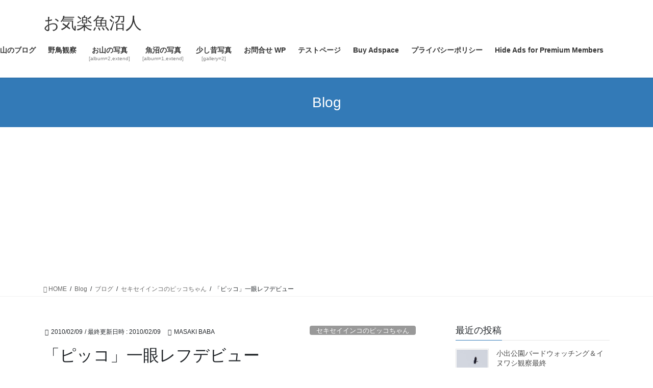

--- FILE ---
content_type: text/html; charset=UTF-8
request_url: https://mb923.net/2010/02/09/pikko-19/
body_size: 21779
content:
<!DOCTYPE html><html dir="ltr" lang="ja" prefix="og: https://ogp.me/ns#"><head><meta charset="utf-8"><meta http-equiv="X-UA-Compatible" content="IE=edge"><meta name="viewport" content="width=device-width, initial-scale=1"><link media="all" href="https://mb923.net/wp-content/cache/autoptimize/css/autoptimize_a74cd25ba4ef823e398c4d731c044622.css" rel="stylesheet"><link media="not all" href="https://mb923.net/wp-content/cache/autoptimize/css/autoptimize_49657220474bfb220be764219cac711a.css" rel="stylesheet"><title>「ピッコ」一眼レフデビュー | お気楽魚沼人</title><meta name="description" content="SONYの一眼レフカメラの 操作もだいたい覚えたので ペットのセキセイインコ「ピッコ1号、2号」を 撮ってみま" /><meta name="robots" content="max-image-preview:large" /><meta name="author" content="MASAKI BABA"/><link rel="canonical" href="https://mb923.net/2010/02/09/pikko-19/" /><meta name="generator" content="All in One SEO (AIOSEO) 4.9.0" /><meta property="og:locale" content="ja_JP" /><meta property="og:site_name" content="お気楽、魚沼人 お気楽魚沼人 魚沼でぼんやり暮らすオジサンの日記" /><meta property="og:type" content="article" /><meta property="og:title" content="「ピッコ」一眼レフデビュー | お気楽魚沼人" /><meta property="og:description" content="SONYの一眼レフカメラの 操作もだいたい覚えたので ペットのセキセイインコ「ピッコ1号、2号」を 撮ってみま" /><meta property="og:url" content="https://mb923.net/2010/02/09/pikko-19/" /><meta property="article:published_time" content="2010-02-09T00:44:36+00:00" /><meta property="article:modified_time" content="2010-02-09T00:44:36+00:00" /><meta property="article:publisher" content="https://www.facebook.com/masaki.baba.16/" /><meta name="twitter:card" content="summary_large_image" /><meta name="twitter:site" content="@mb923" /><meta name="twitter:title" content="「ピッコ」一眼レフデビュー | お気楽魚沼人" /><meta name="twitter:description" content="SONYの一眼レフカメラの 操作もだいたい覚えたので ペットのセキセイインコ「ピッコ1号、2号」を 撮ってみま" /><meta name="twitter:creator" content="@mb923" /><meta name="twitter:label1" content="投稿者" /><meta name="twitter:data1" content="MASAKI BABA" /> <script data-jetpack-boost="ignore" type="application/ld+json" class="aioseo-schema">{"@context":"https:\/\/schema.org","@graph":[{"@type":"Article","@id":"https:\/\/mb923.net\/2010\/02\/09\/pikko-19\/#article","name":"\u300c\u30d4\u30c3\u30b3\u300d\u4e00\u773c\u30ec\u30d5\u30c7\u30d3\u30e5\u30fc | \u304a\u6c17\u697d\u9b5a\u6cbc\u4eba","headline":"\u300c\u30d4\u30c3\u30b3\u300d\u4e00\u773c\u30ec\u30d5\u30c7\u30d3\u30e5\u30fc","author":{"@id":"https:\/\/mb923.net\/author\/pikkopikko\/#author"},"publisher":{"@id":"https:\/\/mb923.net\/#person"},"image":{"@type":"ImageObject","url":"https:\/\/mb923.net\/wp-content\/uploads\/2010\/02\/DSC00058.jpg","@id":"https:\/\/mb923.net\/2010\/02\/09\/pikko-19\/#articleImage","width":450,"height":381},"datePublished":"2010-02-09T09:44:36+09:00","dateModified":"2010-02-09T09:44:36+09:00","inLanguage":"ja","commentCount":3,"mainEntityOfPage":{"@id":"https:\/\/mb923.net\/2010\/02\/09\/pikko-19\/#webpage"},"isPartOf":{"@id":"https:\/\/mb923.net\/2010\/02\/09\/pikko-19\/#webpage"},"articleSection":"\u30bb\u30ad\u30bb\u30a4\u30a4\u30f3\u30b3\u306e\u30d4\u30c3\u30b3\u3061\u3083\u3093, \u30bb\u30ad\u30bb\u30a4\u30a4\u30f3\u30b3, \u30d4\u30c3\u30b3"},{"@type":"BreadcrumbList","@id":"https:\/\/mb923.net\/2010\/02\/09\/pikko-19\/#breadcrumblist","itemListElement":[{"@type":"ListItem","@id":"https:\/\/mb923.net#listItem","position":1,"name":"\u30db\u30fc\u30e0","item":"https:\/\/mb923.net","nextItem":{"@type":"ListItem","@id":"https:\/\/mb923.net\/category\/blog\/#listItem","name":"\u30d6\u30ed\u30b0"}},{"@type":"ListItem","@id":"https:\/\/mb923.net\/category\/blog\/#listItem","position":2,"name":"\u30d6\u30ed\u30b0","item":"https:\/\/mb923.net\/category\/blog\/","nextItem":{"@type":"ListItem","@id":"https:\/\/mb923.net\/category\/blog\/pikko\/#listItem","name":"\u30bb\u30ad\u30bb\u30a4\u30a4\u30f3\u30b3\u306e\u30d4\u30c3\u30b3\u3061\u3083\u3093"},"previousItem":{"@type":"ListItem","@id":"https:\/\/mb923.net#listItem","name":"\u30db\u30fc\u30e0"}},{"@type":"ListItem","@id":"https:\/\/mb923.net\/category\/blog\/pikko\/#listItem","position":3,"name":"\u30bb\u30ad\u30bb\u30a4\u30a4\u30f3\u30b3\u306e\u30d4\u30c3\u30b3\u3061\u3083\u3093","item":"https:\/\/mb923.net\/category\/blog\/pikko\/","nextItem":{"@type":"ListItem","@id":"https:\/\/mb923.net\/2010\/02\/09\/pikko-19\/#listItem","name":"\u300c\u30d4\u30c3\u30b3\u300d\u4e00\u773c\u30ec\u30d5\u30c7\u30d3\u30e5\u30fc"},"previousItem":{"@type":"ListItem","@id":"https:\/\/mb923.net\/category\/blog\/#listItem","name":"\u30d6\u30ed\u30b0"}},{"@type":"ListItem","@id":"https:\/\/mb923.net\/2010\/02\/09\/pikko-19\/#listItem","position":4,"name":"\u300c\u30d4\u30c3\u30b3\u300d\u4e00\u773c\u30ec\u30d5\u30c7\u30d3\u30e5\u30fc","previousItem":{"@type":"ListItem","@id":"https:\/\/mb923.net\/category\/blog\/pikko\/#listItem","name":"\u30bb\u30ad\u30bb\u30a4\u30a4\u30f3\u30b3\u306e\u30d4\u30c3\u30b3\u3061\u3083\u3093"}}]},{"@type":"Person","@id":"https:\/\/mb923.net\/#person"},{"@type":"Person","@id":"https:\/\/mb923.net\/author\/pikkopikko\/#author","url":"https:\/\/mb923.net\/author\/pikkopikko\/","name":"MASAKI BABA","image":{"@type":"ImageObject","@id":"https:\/\/mb923.net\/2010\/02\/09\/pikko-19\/#authorImage","url":"https:\/\/secure.gravatar.com\/avatar\/e8a2887eec60a9f494f7031197a2d2c9c942c591c10e2a4bb829c776503c9a0c?s=96&d=mm&r=g","width":96,"height":96,"caption":"MASAKI BABA"}},{"@type":"WebPage","@id":"https:\/\/mb923.net\/2010\/02\/09\/pikko-19\/#webpage","url":"https:\/\/mb923.net\/2010\/02\/09\/pikko-19\/","name":"\u300c\u30d4\u30c3\u30b3\u300d\u4e00\u773c\u30ec\u30d5\u30c7\u30d3\u30e5\u30fc | \u304a\u6c17\u697d\u9b5a\u6cbc\u4eba","description":"SONY\u306e\u4e00\u773c\u30ec\u30d5\u30ab\u30e1\u30e9\u306e \u64cd\u4f5c\u3082\u3060\u3044\u305f\u3044\u899a\u3048\u305f\u306e\u3067 \u30da\u30c3\u30c8\u306e\u30bb\u30ad\u30bb\u30a4\u30a4\u30f3\u30b3\u300c\u30d4\u30c3\u30b31\u53f7\u30012\u53f7\u300d\u3092 \u64ae\u3063\u3066\u307f\u307e","inLanguage":"ja","isPartOf":{"@id":"https:\/\/mb923.net\/#website"},"breadcrumb":{"@id":"https:\/\/mb923.net\/2010\/02\/09\/pikko-19\/#breadcrumblist"},"author":{"@id":"https:\/\/mb923.net\/author\/pikkopikko\/#author"},"creator":{"@id":"https:\/\/mb923.net\/author\/pikkopikko\/#author"},"datePublished":"2010-02-09T09:44:36+09:00","dateModified":"2010-02-09T09:44:36+09:00"},{"@type":"WebSite","@id":"https:\/\/mb923.net\/#website","url":"https:\/\/mb923.net\/","name":"\u304a\u6c17\u697d\u9b5a\u6cbc\u4eba \u304a\u6c17\u697d\u3001\u9b5a\u6cbc\u4eba \u9b5a\u6cbc\u3067\u307c\u3093\u3084\u308a\u66ae\u3089\u3059\u30aa\u30b8\u30b5\u30f3\u306e\u65e5\u8a18 \u9b5a\u6cbc\u3067\u307c\u3093\u3084\u308a\u66ae\u3089\u3059\u30aa\u30b8\u30b5\u30f3\u306e\u65e5\u8a18","description":"\u9b5a\u6cbc\u3067\u307c\u3093\u3084\u308a\u66ae\u3089\u3059\u30aa\u30b8\u30b5\u30f3\u306e\u65e5\u8a18","inLanguage":"ja","publisher":{"@id":"https:\/\/mb923.net\/#person"}}]}</script> <link rel='dns-prefetch' href='//static.addtoany.com' /><link rel='dns-prefetch' href='//www.google.com' /><link rel='dns-prefetch' href='//www.googletagmanager.com' /><link rel='dns-prefetch' href='//stats.wp.com' /><link rel='dns-prefetch' href='//v0.wordpress.com' /><link rel='dns-prefetch' href='//widgets.wp.com' /><link rel='dns-prefetch' href='//s0.wp.com' /><link rel='dns-prefetch' href='//0.gravatar.com' /><link rel='dns-prefetch' href='//1.gravatar.com' /><link rel='dns-prefetch' href='//2.gravatar.com' /><link rel='dns-prefetch' href='//pagead2.googlesyndication.com' /><link rel='preconnect' href='//c0.wp.com' /><link rel="alternate" type="application/rss+xml" title="お気楽魚沼人 &raquo; フィード" href="https://mb923.net/feed/" /><link rel="alternate" type="application/rss+xml" title="お気楽魚沼人 &raquo; コメントフィード" href="https://mb923.net/comments/feed/" /><link rel="alternate" type="application/rss+xml" title="お気楽魚沼人 &raquo; 「ピッコ」一眼レフデビュー のコメントのフィード" href="https://mb923.net/2010/02/09/pikko-19/feed/" />      <noscript><link rel='preload' id='jetpack_related-posts-css-preload' href='https://mb923.net/wp-content/plugins/jetpack/modules/related-posts/related-posts.css?ver=20240116' as='style' onload="this.onload=null;this.rel='stylesheet'"/><link rel='stylesheet' id='jetpack_related-posts-css' href='https://mb923.net/wp-content/plugins/jetpack/modules/related-posts/related-posts.css?ver=20240116' media='print' onload="this.media='all'; this.onload=null;"> </noscript><link rel='preload' id='jetpack_related-posts-css-preload' href='https://mb923.net/wp-content/plugins/jetpack/modules/related-posts/related-posts.css?ver=20240116' as='style' onload=media="not all" data-media="all" onload="this.media=this.dataset.media; delete this.dataset.media; this.removeAttribute( 'onload' );"/> <noscript><link rel='preload' id='wp-block-library-css-preload' href='https://mb923.net/wp-includes/css/dist/block-library/style.min.css?ver=6.8.3' as='style' onload="this.onload=null;this.rel='stylesheet'"/><link rel='stylesheet' id='wp-block-library-css' href='https://mb923.net/wp-includes/css/dist/block-library/style.min.css?ver=6.8.3' media='print' onload="this.media='all'; this.onload=null;"> </noscript><link rel='preload' id='wp-block-library-css-preload' href='https://mb923.net/wp-includes/css/dist/block-library/style.min.css?ver=6.8.3' as='style' onload=media="not all" data-media="all" onload="this.media=this.dataset.media; delete this.dataset.media; this.removeAttribute( 'onload' );"/> <noscript><link rel='preload' id='aioseo/css/src/vue/standalone/blocks/table-of-contents/global.scss-css-preload' href='https://mb923.net/wp-content/plugins/all-in-one-seo-pack/dist/Lite/assets/css/table-of-contents/global.e90f6d47.css?ver=4.9.0' as='style' onload="this.onload=null;this.rel='stylesheet'"/><link rel='stylesheet' id='aioseo/css/src/vue/standalone/blocks/table-of-contents/global.scss-css' href='https://mb923.net/wp-content/plugins/all-in-one-seo-pack/dist/Lite/assets/css/table-of-contents/global.e90f6d47.css?ver=4.9.0' media='print' onload="this.media='all'; this.onload=null;"> </noscript><link rel='preload' id='aioseo/css/src/vue/standalone/blocks/table-of-contents/global.scss-css-preload' href='https://mb923.net/wp-content/plugins/all-in-one-seo-pack/dist/Lite/assets/css/table-of-contents/global.e90f6d47.css?ver=4.9.0' as='style' onload=media="not all" data-media="all" onload="this.media=this.dataset.media; delete this.dataset.media; this.removeAttribute( 'onload' );"/> <noscript><link rel='preload' id='quads-style-css-css-preload' href='https://mb923.net/wp-content/plugins/quick-adsense-reloaded/includes/gutenberg/dist/blocks.style.build.css?ver=2.0.95' as='style' onload="this.onload=null;this.rel='stylesheet'"/><link rel='stylesheet' id='quads-style-css-css' href='https://mb923.net/wp-content/plugins/quick-adsense-reloaded/includes/gutenberg/dist/blocks.style.build.css?ver=2.0.95' media='print' onload="this.media='all'; this.onload=null;"> </noscript><link rel='preload' id='quads-style-css-css-preload' href='https://mb923.net/wp-content/plugins/quick-adsense-reloaded/includes/gutenberg/dist/blocks.style.build.css?ver=2.0.95' as='style' onload=media="not all" data-media="all" onload="this.media=this.dataset.media; delete this.dataset.media; this.removeAttribute( 'onload' );"/> <noscript><link rel='preload' id='mediaelement-css-preload' href='https://mb923.net/wp-includes/js/mediaelement/mediaelementplayer-legacy.min.css?ver=4.2.17' as='style' onload="this.onload=null;this.rel='stylesheet'"/><link rel='stylesheet' id='mediaelement-css' href='https://mb923.net/wp-includes/js/mediaelement/mediaelementplayer-legacy.min.css?ver=4.2.17' media='print' onload="this.media='all'; this.onload=null;"> </noscript><link rel='preload' id='mediaelement-css-preload' href='https://mb923.net/wp-includes/js/mediaelement/mediaelementplayer-legacy.min.css?ver=4.2.17' as='style' onload=media="not all" data-media="all" onload="this.media=this.dataset.media; delete this.dataset.media; this.removeAttribute( 'onload' );"/> <noscript><link rel='preload' id='wp-mediaelement-css-preload' href='https://mb923.net/wp-includes/js/mediaelement/wp-mediaelement.min.css?ver=6.8.3' as='style' onload="this.onload=null;this.rel='stylesheet'"/><link rel='stylesheet' id='wp-mediaelement-css' href='https://mb923.net/wp-includes/js/mediaelement/wp-mediaelement.min.css?ver=6.8.3' media='print' onload="this.media='all'; this.onload=null;"> </noscript><link rel='preload' id='wp-mediaelement-css-preload' href='https://mb923.net/wp-includes/js/mediaelement/wp-mediaelement.min.css?ver=6.8.3' as='style' onload=media="not all" data-media="all" onload="this.media=this.dataset.media; delete this.dataset.media; this.removeAttribute( 'onload' );"/> <noscript><link rel='preload' id='wpdm-fonticon-css-preload' href='https://mb923.net/wp-content/plugins/download-manager/assets/wpdm-iconfont/css/wpdm-icons.css?ver=6.8.3' as='style' onload="this.onload=null;this.rel='stylesheet'"/><link rel='stylesheet' id='wpdm-fonticon-css' href='https://mb923.net/wp-content/plugins/download-manager/assets/wpdm-iconfont/css/wpdm-icons.css?ver=6.8.3' media='print' onload="this.media='all'; this.onload=null;"> </noscript><link rel='preload' id='wpdm-fonticon-css-preload' href='https://mb923.net/wp-content/plugins/download-manager/assets/wpdm-iconfont/css/wpdm-icons.css?ver=6.8.3' as='style' onload=media="not all" data-media="all" onload="this.media=this.dataset.media; delete this.dataset.media; this.removeAttribute( 'onload' );"/> <noscript><link rel='preload' id='wpdm-front-css-preload' href='https://mb923.net/wp-content/plugins/download-manager/assets/css/front.min.css?ver=6.8.3' as='style' onload="this.onload=null;this.rel='stylesheet'"/><link rel='stylesheet' id='wpdm-front-css' href='https://mb923.net/wp-content/plugins/download-manager/assets/css/front.min.css?ver=6.8.3' media='print' onload="this.media='all'; this.onload=null;"> </noscript><link rel='preload' id='wpdm-front-css-preload' href='https://mb923.net/wp-content/plugins/download-manager/assets/css/front.min.css?ver=6.8.3' as='style' onload=media="not all" data-media="all" onload="this.media=this.dataset.media; delete this.dataset.media; this.removeAttribute( 'onload' );"/> <noscript><link rel='preload' id='simplelightbox-0-css-preload' href='https://mb923.net/wp-content/plugins/nextgen-gallery/static/Lightbox/simplelightbox/simple-lightbox.css?ver=3.59.12' as='style' onload="this.onload=null;this.rel='stylesheet'"/><link rel='stylesheet' id='simplelightbox-0-css' href='https://mb923.net/wp-content/plugins/nextgen-gallery/static/Lightbox/simplelightbox/simple-lightbox.css?ver=3.59.12' media='print' onload="this.media='all'; this.onload=null;"> </noscript><link rel='preload' id='simplelightbox-0-css-preload' href='https://mb923.net/wp-content/plugins/nextgen-gallery/static/Lightbox/simplelightbox/simple-lightbox.css?ver=3.59.12' as='style' onload=media="not all" data-media="all" onload="this.media=this.dataset.media; delete this.dataset.media; this.removeAttribute( 'onload' );"/> <noscript><link rel='stylesheet' id='bootstrap-4-style-css' href='https://mb923.net/wp-content/themes/lightning/_g2/library/bootstrap-4/css/bootstrap.min.css?ver=4.5.0' type='text/css' media='all' /> </noscript> <noscript><link rel='stylesheet' id='lightning-common-style-css' href='https://mb923.net/wp-content/themes/lightning/_g2/assets/css/common.css?ver=15.32.1' type='text/css' media='all' /> </noscript> <noscript><link rel='stylesheet' id='lightning-design-style-css' href='https://mb923.net/wp-content/themes/lightning/_g2/design-skin/origin2/css/style.css?ver=15.32.1' type='text/css' media='all' /> </noscript> <noscript><link rel='preload' id='jetpack_likes-css-preload' href='https://mb923.net/wp-content/plugins/jetpack/modules/likes/style.css?ver=15.2' as='style' onload="this.onload=null;this.rel='stylesheet'"/><link rel='stylesheet' id='jetpack_likes-css' href='https://mb923.net/wp-content/plugins/jetpack/modules/likes/style.css?ver=15.2' media='print' onload="this.media='all'; this.onload=null;"> </noscript><link rel='preload' id='jetpack_likes-css-preload' href='https://mb923.net/wp-content/plugins/jetpack/modules/likes/style.css?ver=15.2' as='style' onload=media="not all" data-media="all" onload="this.media=this.dataset.media; delete this.dataset.media; this.removeAttribute( 'onload' );"/> <noscript><link rel='preload' id='lightning-theme-style-css-preload' href='https://mb923.net/wp-content/themes/lightning/style.css?ver=15.32.1' as='style' onload="this.onload=null;this.rel='stylesheet'"/><link rel='stylesheet' id='lightning-theme-style-css' href='https://mb923.net/wp-content/themes/lightning/style.css?ver=15.32.1' media='print' onload="this.media='all'; this.onload=null;"> </noscript><link rel='preload' id='lightning-theme-style-css-preload' href='https://mb923.net/wp-content/themes/lightning/style.css?ver=15.32.1' as='style' onload=media="not all" data-media="all" onload="this.media=this.dataset.media; delete this.dataset.media; this.removeAttribute( 'onload' );"/> <noscript><link rel='preload' id='vk-font-awesome-css-preload' href='https://mb923.net/wp-content/themes/lightning/vendor/vektor-inc/font-awesome-versions/src/versions/6/css/all.min.css?ver=6.6.0' as='style' onload="this.onload=null;this.rel='stylesheet'"/><link rel='stylesheet' id='vk-font-awesome-css' href='https://mb923.net/wp-content/themes/lightning/vendor/vektor-inc/font-awesome-versions/src/versions/6/css/all.min.css?ver=6.6.0' media='print' onload="this.media='all'; this.onload=null;"> </noscript><link rel='preload' id='vk-font-awesome-css-preload' href='https://mb923.net/wp-content/themes/lightning/vendor/vektor-inc/font-awesome-versions/src/versions/6/css/all.min.css?ver=6.6.0' as='style' onload=media="not all" data-media="all" onload="this.media=this.dataset.media; delete this.dataset.media; this.removeAttribute( 'onload' );"/> <noscript><link rel='preload' id='slb_core-css-preload' href='https://mb923.net/wp-content/plugins/simple-lightbox/client/css/app.css?ver=2.9.4' as='style' onload="this.onload=null;this.rel='stylesheet'"/><link rel='stylesheet' id='slb_core-css' href='https://mb923.net/wp-content/plugins/simple-lightbox/client/css/app.css?ver=2.9.4' media='print' onload="this.media='all'; this.onload=null;"> </noscript><link rel='preload' id='slb_core-css-preload' href='https://mb923.net/wp-content/plugins/simple-lightbox/client/css/app.css?ver=2.9.4' as='style' onload=media="not all" data-media="all" onload="this.media=this.dataset.media; delete this.dataset.media; this.removeAttribute( 'onload' );"/> <noscript><link rel='preload' id='addtoany-css-preload' href='https://mb923.net/wp-content/plugins/add-to-any/addtoany.min.css?ver=1.16' as='style' onload="this.onload=null;this.rel='stylesheet'"/><link rel='stylesheet' id='addtoany-css' href='https://mb923.net/wp-content/plugins/add-to-any/addtoany.min.css?ver=1.16' media='print' onload="this.media='all'; this.onload=null;"> </noscript><link rel='preload' id='addtoany-css-preload' href='https://mb923.net/wp-content/plugins/add-to-any/addtoany.min.css?ver=1.16' as='style' onload=media="not all" data-media="all" onload="this.media=this.dataset.media; delete this.dataset.media; this.removeAttribute( 'onload' );"/> <noscript><link rel='preload' id='wp-featherlight-css-preload' href='https://mb923.net/wp-content/plugins/wp-featherlight/css/wp-featherlight.min.css?ver=1.3.4' as='style' onload="this.onload=null;this.rel='stylesheet'"/><link rel='stylesheet' id='wp-featherlight-css' href='https://mb923.net/wp-content/plugins/wp-featherlight/css/wp-featherlight.min.css?ver=1.3.4' media='print' onload="this.media='all'; this.onload=null;"> </noscript><link rel='preload' id='wp-featherlight-css-preload' href='https://mb923.net/wp-content/plugins/wp-featherlight/css/wp-featherlight.min.css?ver=1.3.4' as='style' onload=media="not all" data-media="all" onload="this.media=this.dataset.media; delete this.dataset.media; this.removeAttribute( 'onload' );"/> <noscript><link rel='preload' id='sharedaddy-css-preload' href='https://mb923.net/wp-content/plugins/jetpack/modules/sharedaddy/sharing.css?ver=15.2' as='style' onload="this.onload=null;this.rel='stylesheet'"/><link rel='stylesheet' id='sharedaddy-css' href='https://mb923.net/wp-content/plugins/jetpack/modules/sharedaddy/sharing.css?ver=15.2' media='print' onload="this.media='all'; this.onload=null;"> </noscript><link rel='preload' id='sharedaddy-css-preload' href='https://mb923.net/wp-content/plugins/jetpack/modules/sharedaddy/sharing.css?ver=15.2' as='style' onload=media="not all" data-media="all" onload="this.media=this.dataset.media; delete this.dataset.media; this.removeAttribute( 'onload' );"/> <noscript><link rel='preload' id='social-logos-css-preload' href='https://mb923.net/wp-content/plugins/jetpack/_inc/social-logos/social-logos.min.css?ver=15.2' as='style' onload="this.onload=null;this.rel='stylesheet'"/><link rel='stylesheet' id='social-logos-css' href='https://mb923.net/wp-content/plugins/jetpack/_inc/social-logos/social-logos.min.css?ver=15.2' media='print' onload="this.media='all'; this.onload=null;"> </noscript><link rel='preload' id='social-logos-css-preload' href='https://mb923.net/wp-content/plugins/jetpack/_inc/social-logos/social-logos.min.css?ver=15.2' as='style' onload=media="not all" data-media="all" onload="this.media=this.dataset.media; delete this.dataset.media; this.removeAttribute( 'onload' );"/>     <script data-jetpack-boost="ignore" type="text/javascript" src="https://mb923.net/wp-includes/js/jquery/jquery.min.js?ver=3.7.1" id="jquery-core-js"></script>   
   <link rel="https://api.w.org/" href="https://mb923.net/wp-json/" /><link rel="alternate" title="JSON" type="application/json" href="https://mb923.net/wp-json/wp/v2/posts/2074" /><link rel="EditURI" type="application/rsd+xml" title="RSD" href="https://mb923.net/xmlrpc.php?rsd" /><meta name="generator" content="WordPress 6.8.3" /><link rel='shortlink' href='https://wp.me/p5daY4-xs' /><link rel="alternate" title="oEmbed (JSON)" type="application/json+oembed" href="https://mb923.net/wp-json/oembed/1.0/embed?url=https%3A%2F%2Fmb923.net%2F2010%2F02%2F09%2Fpikko-19%2F" /><link rel="alternate" title="oEmbed (XML)" type="text/xml+oembed" href="https://mb923.net/wp-json/oembed/1.0/embed?url=https%3A%2F%2Fmb923.net%2F2010%2F02%2F09%2Fpikko-19%2F&#038;format=xml" /><meta name="generator" content="Site Kit by Google 1.166.0" /> <link id='MediaRSS' rel='alternate' type='application/rss+xml' title='NextGEN Gallery RSS Feed' href='https://mb923.net/wp-content/plugins/nextgen-gallery/src/Legacy/xml/media-rss.php' /><meta name="google-adsense-platform-account" content="ca-host-pub-2644536267352236"><meta name="google-adsense-platform-domain" content="sitekit.withgoogle.com">   <link rel="icon" href="https://mb923.net/wp-content/uploads/2022/06/cropped-pikko02-2-32x32.jpg" sizes="32x32" /><link rel="icon" href="https://mb923.net/wp-content/uploads/2022/06/cropped-pikko02-2-192x192.jpg" sizes="192x192" /><link rel="apple-touch-icon" href="https://mb923.net/wp-content/uploads/2022/06/cropped-pikko02-2-180x180.jpg" /><meta name="msapplication-TileImage" content="https://mb923.net/wp-content/uploads/2022/06/cropped-pikko02-2-270x270.jpg" /><meta name="generator" content="WordPress Download Manager 3.3.32" /></head><body class="wp-singular post-template-default single single-post postid-2074 single-format-standard wp-theme-lightning wp-featherlight-captions fa_v6_css sidebar-fix sidebar-fix-priority-top bootstrap4 device-pc"> <a class="skip-link screen-reader-text" href="#main">コンテンツへスキップ</a> <a class="skip-link screen-reader-text" href="#vk-mobile-nav">ナビゲーションに移動</a><header class="siteHeader"><div class="container siteHeadContainer"><div class="navbar-header"><p class="navbar-brand siteHeader_logo"> <a href="https://mb923.net/"> <span>お気楽魚沼人</span> </a></p></div><div id="gMenu_outer" class="gMenu_outer"><nav class="menu-blog-container"><ul id="menu-blog" class="menu gMenu vk-menu-acc"><li id="menu-item-63143" class="menu-item menu-item-type-custom menu-item-object-custom"><a href="http://mbaba.m35.coreserver.jp"><strong class="gMenu_name">ホーム</strong></a></li><li id="menu-item-5834" class="menu-item menu-item-type-taxonomy menu-item-object-category current-post-ancestor"><a href="https://mb923.net/category/blog/"><strong class="gMenu_name">日常のブログ</strong></a></li><li id="menu-item-6597" class="menu-item menu-item-type-taxonomy menu-item-object-category"><a href="https://mb923.net/category/climbing-blog/"><strong class="gMenu_name">登山のブログ</strong></a></li><li id="menu-item-100369" class="menu-item menu-item-type-post_type menu-item-object-page"><a href="https://mb923.net/%e9%87%8e%e9%b3%a5%e8%a6%b3%e5%af%9f/"><strong class="gMenu_name">野鳥観察</strong></a></li><li id="menu-item-5735" class="menu-item menu-item-type-post_type menu-item-object-page"><a href="https://mb923.net/climbing-mountain/"><strong class="gMenu_name">お山の写真</strong><span class="gMenu_description">[album=2,extend]</span></a></li><li id="menu-item-5856" class="menu-item menu-item-type-post_type menu-item-object-page"><a href="https://mb923.net/uonuma/"><strong class="gMenu_name">魚沼の写真</strong><span class="gMenu_description">[album=1,extend]</span></a></li><li id="menu-item-5738" class="menu-item menu-item-type-post_type menu-item-object-page"><a href="https://mb923.net/olddays-photos/"><strong class="gMenu_name">少し昔写真</strong><span class="gMenu_description">[gallery=2]</span></a></li><li id="menu-item-90251" class="menu-item menu-item-type-post_type menu-item-object-page"><a href="https://mb923.net/%e3%81%8a%e5%95%8f%e5%90%88%e3%81%9b-wp/"><strong class="gMenu_name">お問合せ WP</strong></a></li><li id="menu-item-83858" class="menu-item menu-item-type-custom menu-item-object-custom"><a href="https://uonuma.mb923.net"><strong class="gMenu_name">テストページ</strong></a></li><li id="menu-item-102005" class="menu-item menu-item-type-post_type menu-item-object-page"><a href="https://mb923.net/buy-adspace/"><strong class="gMenu_name">Buy Adspace</strong></a></li><li id="menu-item-83044" class="menu-item menu-item-type-post_type menu-item-object-page menu-item-privacy-policy"><a href="https://mb923.net/%e3%83%97%e3%83%a9%e3%82%a4%e3%83%90%e3%82%b7%e3%83%bc%e3%83%9d%e3%83%aa%e3%82%b7%e3%83%bc-2/"><strong class="gMenu_name">プライバシーポリシー</strong></a></li><li id="menu-item-102774" class="menu-item menu-item-type-post_type menu-item-object-page"><a href="https://mb923.net/disable-ads/"><strong class="gMenu_name">Hide Ads for Premium Members</strong></a></li></ul></nav></div></div></header><div class="section page-header"><div class="container"><div class="row"><div class="col-md-12"><div class="page-header_pageTitle"> Blog</div></div></div></div></div><div class="section breadSection"><div class="container"><div class="row"><ol class="breadcrumb" itemscope itemtype="https://schema.org/BreadcrumbList"><li id="panHome" itemprop="itemListElement" itemscope itemtype="http://schema.org/ListItem"><a itemprop="item" href="https://mb923.net/"><span itemprop="name"><i class="fa fa-home"></i> HOME</span></a><meta itemprop="position" content="1" /></li><li itemprop="itemListElement" itemscope itemtype="http://schema.org/ListItem"><a itemprop="item" href="https://mb923.net/blog/"><span itemprop="name">Blog</span></a><meta itemprop="position" content="2" /></li><li itemprop="itemListElement" itemscope itemtype="http://schema.org/ListItem"><a itemprop="item" href="https://mb923.net/category/blog/"><span itemprop="name">ブログ</span></a><meta itemprop="position" content="3" /></li><li itemprop="itemListElement" itemscope itemtype="http://schema.org/ListItem"><a itemprop="item" href="https://mb923.net/category/blog/pikko/"><span itemprop="name">セキセイインコのピッコちゃん</span></a><meta itemprop="position" content="4" /></li><li><span>「ピッコ」一眼レフデビュー</span><meta itemprop="position" content="5" /></li></ol></div></div></div><div class="section siteContent"><div class="container"><div class="row"><div class="col mainSection mainSection-col-two baseSection vk_posts-mainSection" id="main" role="main"><article id="post-2074" class="entry entry-full post-2074 post type-post status-publish format-standard hentry category-pikko tag-4 tag-95"><header class="entry-header"><div class="entry-meta"> <span class="published entry-meta_items">2010/02/09</span> <span class="entry-meta_items entry-meta_updated">/ 最終更新日時 : <span class="updated">2010/02/09</span></span> <span class="vcard author entry-meta_items entry-meta_items_author"><span class="fn">MASAKI BABA</span></span> <span class="entry-meta_items entry-meta_items_term"><a href="https://mb923.net/category/blog/pikko/" class="btn btn-xs btn-primary entry-meta_items_term_button" style="background-color:#999999;border:none;">セキセイインコのピッコちゃん</a></span></div><h1 class="entry-title"> 「ピッコ」一眼レフデビュー</h1></header><div class="entry-body"><p>SONYの一眼レフカメラの<br /> 操作もだいたい覚えたので<br /> ペットのセキセイインコ「ピッコ1号、2号」を<br /> 撮ってみました。</p><p>初めのうちは、黒くて不思議な物体と音に<br /> ビビリまくりで、飛んで逃げていたのだけど<br /> 少しは慣れてきたみたい <noscript><img src="https://mb923.net/wp-includes/images/smilies/icon_razz.gif" alt=":razz:" class="wp-smiley" style="height: 1em; max-height: 1em;" /></noscript><img src='data:image/svg+xml,%3Csvg%20xmlns=%22http://www.w3.org/2000/svg%22%20viewBox=%220%200%20210%20140%22%3E%3C/svg%3E' data-src="https://mb923.net/wp-includes/images/smilies/icon_razz.gif" alt=":razz:" class="lazyload wp-smiley" style="height: 1em; max-height: 1em;" /></p><p><img fetchpriority="high" decoding="async" src="https://mb923.net/wp-content/uploads/2010/02/DSC00058.jpg" alt="DSC00058" width="450" height="381" class="attachment wp-att-2073 " /></p><p>「オイ！　アイツ、誰だ&#8230;.」<br /> 「カラスの小ちゃいヤツじゃないか&#8230;.」</p><p>まだ、ちょっとビビッテる。</p><p>固まってるかも&#8230;&#8230;</p><p>ブログに貼る写真としては<br /> 特にコンパクトデジカメでも<br /> 大差ないような&#8230;&#8230;</p><div class="sharedaddy sd-sharing-enabled"><div class="robots-nocontent sd-block sd-social sd-social-official sd-sharing"><h3 class="sd-title">共有:</h3><div class="sd-content"><ul><li><a href="#" class="sharing-anchor sd-button share-more"><span>シェア</span></a></li><li class="share-end"></li></ul><div class="sharing-hidden"><div class="inner" style="display: none;"><ul><li class="share-twitter"><a href="https://twitter.com/share" class="twitter-share-button" data-url="https://mb923.net/2010/02/09/pikko-19/" data-text="「ピッコ」一眼レフデビュー" data-via="mb923" >Tweet</a></li><li class="share-facebook"><div class="fb-share-button" data-href="https://mb923.net/2010/02/09/pikko-19/" data-layout="button_count"></div></li><li class="share-end"></li></ul></div></div></div></div></div><div class='sharedaddy sd-block sd-like jetpack-likes-widget-wrapper jetpack-likes-widget-unloaded' id='like-post-wrapper-77022108-2074-6924b0aa17618' data-src='https://widgets.wp.com/likes/?ver=15.2#blog_id=77022108&amp;post_id=2074&amp;origin=mb923.net&amp;obj_id=77022108-2074-6924b0aa17618' data-name='like-post-frame-77022108-2074-6924b0aa17618' data-title='いいねまたはリブログ'><h3 class="sd-title">いいね:</h3><div class='likes-widget-placeholder post-likes-widget-placeholder' style='height: 55px;'><span class='button'><span>いいね</span></span> <span class="loading">読み込み中…</span></div><span class='sd-text-color'></span><a class='sd-link-color'></a></div><div id='jp-relatedposts' class='jp-relatedposts' ><h3 class="jp-relatedposts-headline"><em>関連</em></h3></div><div class="addtoany_share_save_container addtoany_content addtoany_content_bottom"><div class="a2a_kit a2a_kit_size_32 addtoany_list" data-a2a-url="https://mb923.net/2010/02/09/pikko-19/" data-a2a-title="「ピッコ」一眼レフデビュー"><a class="a2a_button_facebook" href="https://www.addtoany.com/add_to/facebook?linkurl=https%3A%2F%2Fmb923.net%2F2010%2F02%2F09%2Fpikko-19%2F&amp;linkname=%E3%80%8C%E3%83%94%E3%83%83%E3%82%B3%E3%80%8D%E4%B8%80%E7%9C%BC%E3%83%AC%E3%83%95%E3%83%87%E3%83%93%E3%83%A5%E3%83%BC" title="Facebook" rel="nofollow noopener" target="_blank"></a><a class="a2a_button_twitter" href="https://www.addtoany.com/add_to/twitter?linkurl=https%3A%2F%2Fmb923.net%2F2010%2F02%2F09%2Fpikko-19%2F&amp;linkname=%E3%80%8C%E3%83%94%E3%83%83%E3%82%B3%E3%80%8D%E4%B8%80%E7%9C%BC%E3%83%AC%E3%83%95%E3%83%87%E3%83%93%E3%83%A5%E3%83%BC" title="Twitter" rel="nofollow noopener" target="_blank"></a><a class="a2a_dd addtoany_share_save addtoany_share" href="https://www.addtoany.com/share"></a></div></div></div><div class="entry-footer"><div class="entry-meta-dataList"><dl><dt>カテゴリー</dt><dd><a href="https://mb923.net/category/blog/pikko/">セキセイインコのピッコちゃん</a></dd></dl></div><div class="entry-meta-dataList entry-tag"><dl><dt>タグ</dt><dd class="tagcloud"><a href="https://mb923.net/tag/%e3%82%bb%e3%82%ad%e3%82%bb%e3%82%a4%e3%82%a4%e3%83%b3%e3%82%b3/" rel="tag">セキセイインコ</a><a href="https://mb923.net/tag/%e3%83%94%e3%83%83%e3%82%b3/" rel="tag">ピッコ</a></dd></dl></div></div><div id="comments" class="comments-area"><h2 class="comments-title"> &ldquo;<span>「ピッコ」一眼レフデビュー</span>&rdquo; に対して3件のコメントがあります。</h2><ol class="comment-list"><li class="comment even thread-even depth-1" id="comment-229"><div id="div-comment-229" class="comment-body"><div class="comment-author vcard"> <noscript><img alt='' src='https://secure.gravatar.com/avatar/afa0c88871434df6c416a9981e9e8d2c19b24a3dd56defa713c8d93f02230d2d?s=32&#038;d=mm&#038;r=g' srcset='https://secure.gravatar.com/avatar/afa0c88871434df6c416a9981e9e8d2c19b24a3dd56defa713c8d93f02230d2d?s=64&#038;d=mm&#038;r=g 2x' class='avatar avatar-32 photo' height='32' width='32' decoding='async'/></noscript><img alt='' src='data:image/svg+xml,%3Csvg%20xmlns=%22http://www.w3.org/2000/svg%22%20viewBox=%220%200%2032%2032%22%3E%3C/svg%3E' data-src='https://secure.gravatar.com/avatar/afa0c88871434df6c416a9981e9e8d2c19b24a3dd56defa713c8d93f02230d2d?s=32&#038;d=mm&#038;r=g' data-srcset='https://secure.gravatar.com/avatar/afa0c88871434df6c416a9981e9e8d2c19b24a3dd56defa713c8d93f02230d2d?s=64&#038;d=mm&#038;r=g 2x' class='lazyload avatar avatar-32 photo' height='32' width='32' decoding='async'/> <cite class="fn"><a href="http://mbaba.m35.coreserver.jp" class="url" rel="ugc external nofollow">mbaba</a></cite> <span class="says">より:</span></div><div class="comment-meta commentmetadata"> <a href="https://mb923.net/2010/02/09/pikko-19/#comment-229">2010/02/09 10:35 PM</a></div><p>まいさんへ</p><p>大丈夫ですよ。<br /> ちょっとくらいビックリしても。</p><p>インコはヒナから育てましたので<br /> 手でつかんでも、ケロッとしていて平気なんです。<br /> 一羽1000円の並種で<br /> きれいな高級種のインコじゃないですけど<br /> かわいいもんです。</p><p>今度は望遠レンズで、どアップで<br /> 撮ってみますね！</p><p>とんばさんへ</p><p>ニッコールレンズ4本．．．．．<br /> いいですね～！<br /> 実は会社でNIKONのD300だったかな？<br /> を昨年買ったんですけど<br /> （撮影者はプロのカメラマン）<br /> レンズはFUJIのフィルムカメラ時代から<br /> 使っているFUJIレンズですけど<br /> とても綺麗に撮影できます。<br /> 純正のニッコールレンズならバッチリだと思いますよ。</p><p>オラが買った一眼レフはSONYの安価な入門機種で<br /> レンズもおまけみたいなもんですけど<br /> そこそこ綺麗かも？（素人なら充分）<br /> フィルムカメラ時代のMINOLTAのαレンズをつけて試し撮りしてみましたが<br /> なんか、AFだとピントが甘いような？？？？<br /> カメラ本体のおまかせモード系は使用できません。<br /> 20年も前のレンズだから仕方ないのでしょうね～？</p><p>でもNIKONのカメラって、高いですよね～。</p></div></li><li class="comment odd alt thread-odd thread-alt depth-1" id="comment-228"><div id="div-comment-228" class="comment-body"><div class="comment-author vcard"> <noscript><img alt='' src='https://secure.gravatar.com/avatar/97ee6bedbad1f6b7737acf796d88988f643d88d712e5ad4e811fe2c4d2afe09b?s=32&#038;d=mm&#038;r=g' srcset='https://secure.gravatar.com/avatar/97ee6bedbad1f6b7737acf796d88988f643d88d712e5ad4e811fe2c4d2afe09b?s=64&#038;d=mm&#038;r=g 2x' class='avatar avatar-32 photo' height='32' width='32' decoding='async'/></noscript><img alt='' src='data:image/svg+xml,%3Csvg%20xmlns=%22http://www.w3.org/2000/svg%22%20viewBox=%220%200%2032%2032%22%3E%3C/svg%3E' data-src='https://secure.gravatar.com/avatar/97ee6bedbad1f6b7737acf796d88988f643d88d712e5ad4e811fe2c4d2afe09b?s=32&#038;d=mm&#038;r=g' data-srcset='https://secure.gravatar.com/avatar/97ee6bedbad1f6b7737acf796d88988f643d88d712e5ad4e811fe2c4d2afe09b?s=64&#038;d=mm&#038;r=g 2x' class='lazyload avatar avatar-32 photo' height='32' width='32' decoding='async'/> <cite class="fn"><a href="http://nangyo-kibisubito.blogspot.com/" class="url" rel="ugc external nofollow">とんば</a></cite> <span class="says">より:</span></div><div class="comment-meta commentmetadata"> <a href="https://mb923.net/2010/02/09/pikko-19/#comment-228">2010/02/09 8:18 PM</a></div><p>そこなんですよね。<br /> オイラもデジタル一眼欲しいと思うんですが、小さい画面上でいじくっている位ならコンデジ程度でも良いかと二の足を踏んでます。<br /> オイラはニコン党で、ニッコールレンズが4本有るので何時かは買おうとは思うんですが先立つものが・・・。<br /> だいたいマウントが合ったとしてもフィィルムカメラのレンズでの写りはどうなんでしょうね？。<br /> やはりデジタル用に設計されたレンズと写りは違うんですかね？。</p></div></li><li class="comment even thread-even depth-1" id="comment-227"><div id="div-comment-227" class="comment-body"><div class="comment-author vcard"> <noscript><img alt='' src='https://secure.gravatar.com/avatar/1bb5d6864e11368018f00c98577ca470b76ba2d1566c4d92264b48c5a4dfeb18?s=32&#038;d=mm&#038;r=g' srcset='https://secure.gravatar.com/avatar/1bb5d6864e11368018f00c98577ca470b76ba2d1566c4d92264b48c5a4dfeb18?s=64&#038;d=mm&#038;r=g 2x' class='avatar avatar-32 photo' height='32' width='32' decoding='async'/></noscript><img alt='' src='data:image/svg+xml,%3Csvg%20xmlns=%22http://www.w3.org/2000/svg%22%20viewBox=%220%200%2032%2032%22%3E%3C/svg%3E' data-src='https://secure.gravatar.com/avatar/1bb5d6864e11368018f00c98577ca470b76ba2d1566c4d92264b48c5a4dfeb18?s=32&#038;d=mm&#038;r=g' data-srcset='https://secure.gravatar.com/avatar/1bb5d6864e11368018f00c98577ca470b76ba2d1566c4d92264b48c5a4dfeb18?s=64&#038;d=mm&#038;r=g 2x' class='lazyload avatar avatar-32 photo' height='32' width='32' decoding='async'/> <cite class="fn"><a href="http://d.hatena.ne.jp/daily-arimai/" class="url" rel="ugc external nofollow">まい</a></cite> <span class="says">より:</span></div><div class="comment-meta commentmetadata"> <a href="https://mb923.net/2010/02/09/pikko-19/#comment-227">2010/02/09 6:20 PM</a></div><p>まいです。<br /> 1号様&amp;2号様!!<br /> かわいい〜(^-^)<br /> 早く慣れて、ナイスカメラ目線してくれると<br /> ちょっと楽しい…。<br /> どアップをリクエストしたのはアタシです。<br /> びっくりさせてごめんねぇっ!!とお伝え下さい。</p></div></li></ol><p class="no-comments">コメントは受け付けていません。</p></div></article><div class="vk_posts postNextPrev"><div id="post-2069" class="vk_post vk_post-postType-post card card-post card-horizontal card-sm vk_post-col-xs-12 vk_post-col-sm-12 vk_post-col-md-6 post-2069 post type-post status-publish format-standard hentry category-sanpojog category--blog category-uonuma tag-139"><div class="card-horizontal-inner-row"><div class="vk_post-col-5 col-5 card-img-outer"><div class="lazyload vk_post_imgOuter" data-bg="https://mb923.net/wp-content/themes/lightning/_g2/assets/images/no-image.png" style="background-image:url(data:image/svg+xml,%3Csvg%20xmlns=%22http://www.w3.org/2000/svg%22%20viewBox=%220%200%20500%20300%22%3E%3C/svg%3E)"><a href="https://mb923.net/2010/02/08/hujigongen-sanpo-6/"><div class="card-img-overlay"><span class="vk_post_imgOuter_singleTermLabel" style="color:#fff;background-color:#999999">お散歩＆ジョギング&amp;サイクリング</span></div><noscript><img src="https://mb923.net/wp-content/themes/lightning/_g2/assets/images/no-image.png" class="vk_post_imgOuter_img card-img card-img-use-bg" /></noscript><img src='data:image/svg+xml,%3Csvg%20xmlns=%22http://www.w3.org/2000/svg%22%20viewBox=%220%200%20210%20140%22%3E%3C/svg%3E' data-src="https://mb923.net/wp-content/themes/lightning/_g2/assets/images/no-image.png" class="lazyload vk_post_imgOuter_img card-img card-img-use-bg" /></a></div></div><div class="vk_post-col-7 col-7"><div class="vk_post_body card-body"><p class="postNextPrev_label">前の記事</p><h5 class="vk_post_title card-title"><a href="https://mb923.net/2010/02/08/hujigongen-sanpo-6/">日曜藤権現散歩〜スノーシューデビュー編〜</a></h5><div class="vk_post_date card-date published">2010/02/08</div></div></div></div></div><div id="post-2077" class="vk_post vk_post-postType-post card card-post card-horizontal card-sm vk_post-col-xs-12 vk_post-col-sm-12 vk_post-col-md-6 card-horizontal-reverse postNextPrev_next post-2077 post type-post status-publish format-standard hentry category-zbrush tag-zbrush tag-zbrush35 tag-152 tag-294"><div class="card-horizontal-inner-row"><div class="vk_post-col-5 col-5 card-img-outer"><div class="lazyload vk_post_imgOuter" data-bg="https://mb923.net/wp-content/themes/lightning/_g2/assets/images/no-image.png" style="background-image:url(data:image/svg+xml,%3Csvg%20xmlns=%22http://www.w3.org/2000/svg%22%20viewBox=%220%200%20500%20300%22%3E%3C/svg%3E)"><a href="https://mb923.net/2010/02/10/bisyamonten-5/"><div class="card-img-overlay"><span class="vk_post_imgOuter_singleTermLabel" style="color:#fff;background-color:#999999">ZBrush</span></div><noscript><img src="https://mb923.net/wp-content/themes/lightning/_g2/assets/images/no-image.png" class="vk_post_imgOuter_img card-img card-img-use-bg" /></noscript><img src='data:image/svg+xml,%3Csvg%20xmlns=%22http://www.w3.org/2000/svg%22%20viewBox=%220%200%20210%20140%22%3E%3C/svg%3E' data-src="https://mb923.net/wp-content/themes/lightning/_g2/assets/images/no-image.png" class="lazyload vk_post_imgOuter_img card-img card-img-use-bg" /></a></div></div><div class="vk_post-col-7 col-7"><div class="vk_post_body card-body"><p class="postNextPrev_label">次の記事</p><h5 class="vk_post_title card-title"><a href="https://mb923.net/2010/02/10/bisyamonten-5/">毘沙門天像つくり～11くらいか？～</a></h5><div class="vk_post_date card-date published">2010/02/10</div></div></div></div></div></div></div><div class="col subSection sideSection sideSection-col-two baseSection"><aside class="widget widget_postlist"><h1 class="subSection-title">最近の投稿</h1><div class="media"><div class="media-left postList_thumbnail"> <a href="https://mb923.net/2025/11/21/%e5%b0%8f%e5%87%ba%e5%85%ac%e5%9c%92%e3%83%90%e3%83%bc%e3%83%89%e3%82%a6%e3%82%a9%e3%83%83%e3%83%81%e3%83%b3%e3%82%b0%ef%bc%86%e3%82%a4%e3%83%8c%e3%83%af%e3%82%b7%e8%a6%b3%e5%af%9f%e6%9c%80%e7%b5%82/"> <noscript><img width="163" height="140" src="https://mb923.net/wp-content/uploads/2025/11/ER7_4323-163x140.jpg" class="attachment-thumbnail size-thumbnail wp-post-image" alt="" decoding="async" srcset="https://mb923.net/wp-content/uploads/2025/11/ER7_4323-163x140.jpg 163w, https://mb923.net/wp-content/uploads/2025/11/ER7_4323-768x659.jpg 768w, https://mb923.net/wp-content/uploads/2025/11/ER7_4323.jpg 800w" sizes="(max-width: 163px) 100vw, 163px" /></noscript><img width="163" height="140" src='data:image/svg+xml,%3Csvg%20xmlns=%22http://www.w3.org/2000/svg%22%20viewBox=%220%200%20163%20140%22%3E%3C/svg%3E' data-src="https://mb923.net/wp-content/uploads/2025/11/ER7_4323-163x140.jpg" class="lazyload attachment-thumbnail size-thumbnail wp-post-image" alt="" decoding="async" data-srcset="https://mb923.net/wp-content/uploads/2025/11/ER7_4323-163x140.jpg 163w, https://mb923.net/wp-content/uploads/2025/11/ER7_4323-768x659.jpg 768w, https://mb923.net/wp-content/uploads/2025/11/ER7_4323.jpg 800w" data-sizes="(max-width: 163px) 100vw, 163px" /> </a></div><div class="media-body"><h4 class="media-heading"><a href="https://mb923.net/2025/11/21/%e5%b0%8f%e5%87%ba%e5%85%ac%e5%9c%92%e3%83%90%e3%83%bc%e3%83%89%e3%82%a6%e3%82%a9%e3%83%83%e3%83%81%e3%83%b3%e3%82%b0%ef%bc%86%e3%82%a4%e3%83%8c%e3%83%af%e3%82%b7%e8%a6%b3%e5%af%9f%e6%9c%80%e7%b5%82/">小出公園バードウォッチング＆イヌワシ観察最終</a></h4><div class="published entry-meta_items">2025/11/21</div></div></div><div class="media"><div class="media-left postList_thumbnail"> <a href="https://mb923.net/2025/11/19/%e3%80%90%e3%83%a1%e3%83%a2%e3%80%91%e5%88%9d%e9%9b%aa/"> <noscript><img width="140" height="140" src="https://mb923.net/wp-content/uploads/2025/11/IMG20251119075010-140x140.jpg" class="attachment-thumbnail size-thumbnail wp-post-image" alt="" decoding="async" srcset="https://mb923.net/wp-content/uploads/2025/11/IMG20251119075010-140x140.jpg 140w, https://mb923.net/wp-content/uploads/2025/11/IMG20251119075010-768x768.jpg 768w, https://mb923.net/wp-content/uploads/2025/11/IMG20251119075010.jpg 800w" sizes="(max-width: 140px) 100vw, 140px" /></noscript><img width="140" height="140" src='data:image/svg+xml,%3Csvg%20xmlns=%22http://www.w3.org/2000/svg%22%20viewBox=%220%200%20140%20140%22%3E%3C/svg%3E' data-src="https://mb923.net/wp-content/uploads/2025/11/IMG20251119075010-140x140.jpg" class="lazyload attachment-thumbnail size-thumbnail wp-post-image" alt="" decoding="async" data-srcset="https://mb923.net/wp-content/uploads/2025/11/IMG20251119075010-140x140.jpg 140w, https://mb923.net/wp-content/uploads/2025/11/IMG20251119075010-768x768.jpg 768w, https://mb923.net/wp-content/uploads/2025/11/IMG20251119075010.jpg 800w" data-sizes="(max-width: 140px) 100vw, 140px" /> </a></div><div class="media-body"><h4 class="media-heading"><a href="https://mb923.net/2025/11/19/%e3%80%90%e3%83%a1%e3%83%a2%e3%80%91%e5%88%9d%e9%9b%aa/">【メモ】初雪</a></h4><div class="published entry-meta_items">2025/11/19</div></div></div><div class="media"><div class="media-left postList_thumbnail"> <a href="https://mb923.net/2025/11/19/%e3%80%90%e3%83%a1%e3%83%a2%e3%80%91%e3%83%99%e3%83%a9%e3%83%b3%e3%83%80%e3%81%ae%e9%9b%aa%e5%9b%b2%e3%81%84-4/"> <noscript><img width="140" height="140" src="https://mb923.net/wp-content/uploads/2025/11/IMG20251116152856-140x140.jpg" class="attachment-thumbnail size-thumbnail wp-post-image" alt="" decoding="async" srcset="https://mb923.net/wp-content/uploads/2025/11/IMG20251116152856-140x140.jpg 140w, https://mb923.net/wp-content/uploads/2025/11/IMG20251116152856-768x768.jpg 768w, https://mb923.net/wp-content/uploads/2025/11/IMG20251116152856.jpg 800w" sizes="(max-width: 140px) 100vw, 140px" /></noscript><img width="140" height="140" src='data:image/svg+xml,%3Csvg%20xmlns=%22http://www.w3.org/2000/svg%22%20viewBox=%220%200%20140%20140%22%3E%3C/svg%3E' data-src="https://mb923.net/wp-content/uploads/2025/11/IMG20251116152856-140x140.jpg" class="lazyload attachment-thumbnail size-thumbnail wp-post-image" alt="" decoding="async" data-srcset="https://mb923.net/wp-content/uploads/2025/11/IMG20251116152856-140x140.jpg 140w, https://mb923.net/wp-content/uploads/2025/11/IMG20251116152856-768x768.jpg 768w, https://mb923.net/wp-content/uploads/2025/11/IMG20251116152856.jpg 800w" data-sizes="(max-width: 140px) 100vw, 140px" /> </a></div><div class="media-body"><h4 class="media-heading"><a href="https://mb923.net/2025/11/19/%e3%80%90%e3%83%a1%e3%83%a2%e3%80%91%e3%83%99%e3%83%a9%e3%83%b3%e3%83%80%e3%81%ae%e9%9b%aa%e5%9b%b2%e3%81%84-4/">【メモ】ベランダの雪囲い</a></h4><div class="published entry-meta_items">2025/11/19</div></div></div><div class="media"><div class="media-left postList_thumbnail"> <a href="https://mb923.net/2025/11/19/%e3%80%90%e3%83%a1%e3%83%a2%e3%80%91%e3%82%b9%e3%82%bf%e3%83%83%e3%83%89%e3%83%ac%e3%82%b9%e3%82%bf%e3%82%a4%e3%83%a4%e4%ba%a4%e6%8f%9b-3/"> <noscript><img width="140" height="140" src="https://mb923.net/wp-content/uploads/2025/11/IMG20251115152009-140x140.jpg" class="attachment-thumbnail size-thumbnail wp-post-image" alt="" decoding="async" srcset="https://mb923.net/wp-content/uploads/2025/11/IMG20251115152009-140x140.jpg 140w, https://mb923.net/wp-content/uploads/2025/11/IMG20251115152009-768x768.jpg 768w, https://mb923.net/wp-content/uploads/2025/11/IMG20251115152009.jpg 800w" sizes="(max-width: 140px) 100vw, 140px" /></noscript><img width="140" height="140" src='data:image/svg+xml,%3Csvg%20xmlns=%22http://www.w3.org/2000/svg%22%20viewBox=%220%200%20140%20140%22%3E%3C/svg%3E' data-src="https://mb923.net/wp-content/uploads/2025/11/IMG20251115152009-140x140.jpg" class="lazyload attachment-thumbnail size-thumbnail wp-post-image" alt="" decoding="async" data-srcset="https://mb923.net/wp-content/uploads/2025/11/IMG20251115152009-140x140.jpg 140w, https://mb923.net/wp-content/uploads/2025/11/IMG20251115152009-768x768.jpg 768w, https://mb923.net/wp-content/uploads/2025/11/IMG20251115152009.jpg 800w" data-sizes="(max-width: 140px) 100vw, 140px" /> </a></div><div class="media-body"><h4 class="media-heading"><a href="https://mb923.net/2025/11/19/%e3%80%90%e3%83%a1%e3%83%a2%e3%80%91%e3%82%b9%e3%82%bf%e3%83%83%e3%83%89%e3%83%ac%e3%82%b9%e3%82%bf%e3%82%a4%e3%83%a4%e4%ba%a4%e6%8f%9b-3/">【メモ】スタッドレスタイヤ交換</a></h4><div class="published entry-meta_items">2025/11/19</div></div></div><div class="media"><div class="media-left postList_thumbnail"> <a href="https://mb923.net/2025/11/14/%e3%82%bb%e3%82%ad%e3%82%bb%e3%82%a4%e3%82%a4%e3%83%b3%e3%82%b3%e3%81%ae%e3%80%8c%e3%83%94%e3%83%83%e3%82%b3%e3%80%8d%e3%81%a1%e3%82%83%e3%82%93%e6%88%90%e9%95%b7%e3%81%ae%e6%97%a5%e8%a8%98-46/"> <noscript><img width="200" height="133" src="https://mb923.net/wp-content/uploads/2025/11/ER7_4039LR-200x133.jpg" class="attachment-thumbnail size-thumbnail wp-post-image" alt="" decoding="async" srcset="https://mb923.net/wp-content/uploads/2025/11/ER7_4039LR-200x133.jpg 200w, https://mb923.net/wp-content/uploads/2025/11/ER7_4039LR-768x512.jpg 768w, https://mb923.net/wp-content/uploads/2025/11/ER7_4039LR.jpg 800w" sizes="(max-width: 200px) 100vw, 200px" /></noscript><img width="200" height="133" src='data:image/svg+xml,%3Csvg%20xmlns=%22http://www.w3.org/2000/svg%22%20viewBox=%220%200%20200%20133%22%3E%3C/svg%3E' data-src="https://mb923.net/wp-content/uploads/2025/11/ER7_4039LR-200x133.jpg" class="lazyload attachment-thumbnail size-thumbnail wp-post-image" alt="" decoding="async" data-srcset="https://mb923.net/wp-content/uploads/2025/11/ER7_4039LR-200x133.jpg 200w, https://mb923.net/wp-content/uploads/2025/11/ER7_4039LR-768x512.jpg 768w, https://mb923.net/wp-content/uploads/2025/11/ER7_4039LR.jpg 800w" data-sizes="(max-width: 200px) 100vw, 200px" /> </a></div><div class="media-body"><h4 class="media-heading"><a href="https://mb923.net/2025/11/14/%e3%82%bb%e3%82%ad%e3%82%bb%e3%82%a4%e3%82%a4%e3%83%b3%e3%82%b3%e3%81%ae%e3%80%8c%e3%83%94%e3%83%83%e3%82%b3%e3%80%8d%e3%81%a1%e3%82%83%e3%82%93%e6%88%90%e9%95%b7%e3%81%ae%e6%97%a5%e8%a8%98-46/">セキセイインコの「ピッコ」ちゃん成長の日記～11月10日で7歳5ヶ月になりました～</a></h4><div class="published entry-meta_items">2025/11/14</div></div></div><div class="media"><div class="media-left postList_thumbnail"> <a href="https://mb923.net/2025/11/14/%e5%86%ac%e9%b3%a5%e3%82%92%e6%8e%a2%e3%81%97%e3%81%a6/"> <noscript><img width="180" height="140" src="https://mb923.net/wp-content/uploads/2025/11/ER7_3947-180x140.jpg" class="attachment-thumbnail size-thumbnail wp-post-image" alt="" decoding="async" srcset="https://mb923.net/wp-content/uploads/2025/11/ER7_3947-180x140.jpg 180w, https://mb923.net/wp-content/uploads/2025/11/ER7_3947-768x598.jpg 768w, https://mb923.net/wp-content/uploads/2025/11/ER7_3947.jpg 800w" sizes="(max-width: 180px) 100vw, 180px" /></noscript><img width="180" height="140" src='data:image/svg+xml,%3Csvg%20xmlns=%22http://www.w3.org/2000/svg%22%20viewBox=%220%200%20180%20140%22%3E%3C/svg%3E' data-src="https://mb923.net/wp-content/uploads/2025/11/ER7_3947-180x140.jpg" class="lazyload attachment-thumbnail size-thumbnail wp-post-image" alt="" decoding="async" data-srcset="https://mb923.net/wp-content/uploads/2025/11/ER7_3947-180x140.jpg 180w, https://mb923.net/wp-content/uploads/2025/11/ER7_3947-768x598.jpg 768w, https://mb923.net/wp-content/uploads/2025/11/ER7_3947.jpg 800w" data-sizes="(max-width: 180px) 100vw, 180px" /> </a></div><div class="media-body"><h4 class="media-heading"><a href="https://mb923.net/2025/11/14/%e5%86%ac%e9%b3%a5%e3%82%92%e6%8e%a2%e3%81%97%e3%81%a6/">冬鳥を探して</a></h4><div class="published entry-meta_items">2025/11/14</div></div></div><div class="media"><div class="media-left postList_thumbnail"> <a href="https://mb923.net/2025/11/07/%e3%83%90%e3%83%bc%e3%83%89%e3%82%a6%e3%82%a9%e3%83%83%e3%83%81%e3%83%b3%e3%82%b0%ef%bc%86%e3%82%a4%e3%83%8c%e3%83%af%e3%82%b7%e8%a6%b3%e5%af%9f/"> <noscript><img width="174" height="140" src="https://mb923.net/wp-content/uploads/2025/11/ER7_3482-174x140.jpg" class="attachment-thumbnail size-thumbnail wp-post-image" alt="" decoding="async" srcset="https://mb923.net/wp-content/uploads/2025/11/ER7_3482-174x140.jpg 174w, https://mb923.net/wp-content/uploads/2025/11/ER7_3482-768x616.jpg 768w, https://mb923.net/wp-content/uploads/2025/11/ER7_3482.jpg 800w" sizes="(max-width: 174px) 100vw, 174px" /></noscript><img width="174" height="140" src='data:image/svg+xml,%3Csvg%20xmlns=%22http://www.w3.org/2000/svg%22%20viewBox=%220%200%20174%20140%22%3E%3C/svg%3E' data-src="https://mb923.net/wp-content/uploads/2025/11/ER7_3482-174x140.jpg" class="lazyload attachment-thumbnail size-thumbnail wp-post-image" alt="" decoding="async" data-srcset="https://mb923.net/wp-content/uploads/2025/11/ER7_3482-174x140.jpg 174w, https://mb923.net/wp-content/uploads/2025/11/ER7_3482-768x616.jpg 768w, https://mb923.net/wp-content/uploads/2025/11/ER7_3482.jpg 800w" data-sizes="(max-width: 174px) 100vw, 174px" /> </a></div><div class="media-body"><h4 class="media-heading"><a href="https://mb923.net/2025/11/07/%e3%83%90%e3%83%bc%e3%83%89%e3%82%a6%e3%82%a9%e3%83%83%e3%83%81%e3%83%b3%e3%82%b0%ef%bc%86%e3%82%a4%e3%83%8c%e3%83%af%e3%82%b7%e8%a6%b3%e5%af%9f/">バードウォッチング＆イヌワシ観察</a></h4><div class="published entry-meta_items">2025/11/07</div></div></div><div class="media"><div class="media-left postList_thumbnail"> <a href="https://mb923.net/2025/10/23/%e3%83%90%e3%83%bc%e3%83%89%e3%82%a6%e3%82%a9%e3%83%83%e3%83%81%e3%83%b3%e3%82%b0%ef%bc%86%e3%82%a2%e3%82%b5%e3%82%ae%e3%83%9e%e3%83%80%e3%83%a9%f0%9f%a6%8b/"> <noscript><img width="176" height="140" src="https://mb923.net/wp-content/uploads/2025/10/ER7_3410-176x140.jpg" class="attachment-thumbnail size-thumbnail wp-post-image" alt="" decoding="async" srcset="https://mb923.net/wp-content/uploads/2025/10/ER7_3410-176x140.jpg 176w, https://mb923.net/wp-content/uploads/2025/10/ER7_3410-768x612.jpg 768w, https://mb923.net/wp-content/uploads/2025/10/ER7_3410.jpg 800w" sizes="(max-width: 176px) 100vw, 176px" /></noscript><img width="176" height="140" src='data:image/svg+xml,%3Csvg%20xmlns=%22http://www.w3.org/2000/svg%22%20viewBox=%220%200%20176%20140%22%3E%3C/svg%3E' data-src="https://mb923.net/wp-content/uploads/2025/10/ER7_3410-176x140.jpg" class="lazyload attachment-thumbnail size-thumbnail wp-post-image" alt="" decoding="async" data-srcset="https://mb923.net/wp-content/uploads/2025/10/ER7_3410-176x140.jpg 176w, https://mb923.net/wp-content/uploads/2025/10/ER7_3410-768x612.jpg 768w, https://mb923.net/wp-content/uploads/2025/10/ER7_3410.jpg 800w" data-sizes="(max-width: 176px) 100vw, 176px" /> </a></div><div class="media-body"><h4 class="media-heading"><a href="https://mb923.net/2025/10/23/%e3%83%90%e3%83%bc%e3%83%89%e3%82%a6%e3%82%a9%e3%83%83%e3%83%81%e3%83%b3%e3%82%b0%ef%bc%86%e3%82%a2%e3%82%b5%e3%82%ae%e3%83%9e%e3%83%80%e3%83%a9%f0%9f%a6%8b/">バードウォッチング＆アサギマダラ🦋</a></h4><div class="published entry-meta_items">2025/10/23</div></div></div><div class="media"><div class="media-left postList_thumbnail"> <a href="https://mb923.net/2025/10/21/%e3%82%a2%e3%82%af%e3%82%a2%e3%80%80%e3%83%90%e3%83%b3%e3%83%91%e3%83%bc%e3%81%a8%e3%82%b5%e3%82%a4%e3%83%89%e3%83%9f%e3%83%a9%e3%83%bc%e3%81%ae%e5%a1%97%e8%a3%85%e7%a3%a8%e3%81%8d/"> <noscript><img width="140" height="140" src="https://mb923.net/wp-content/uploads/2025/10/IMG20251019160533-140x140.jpg" class="attachment-thumbnail size-thumbnail wp-post-image" alt="" decoding="async" srcset="https://mb923.net/wp-content/uploads/2025/10/IMG20251019160533-140x140.jpg 140w, https://mb923.net/wp-content/uploads/2025/10/IMG20251019160533-768x768.jpg 768w, https://mb923.net/wp-content/uploads/2025/10/IMG20251019160533.jpg 800w" sizes="(max-width: 140px) 100vw, 140px" /></noscript><img width="140" height="140" src='data:image/svg+xml,%3Csvg%20xmlns=%22http://www.w3.org/2000/svg%22%20viewBox=%220%200%20140%20140%22%3E%3C/svg%3E' data-src="https://mb923.net/wp-content/uploads/2025/10/IMG20251019160533-140x140.jpg" class="lazyload attachment-thumbnail size-thumbnail wp-post-image" alt="" decoding="async" data-srcset="https://mb923.net/wp-content/uploads/2025/10/IMG20251019160533-140x140.jpg 140w, https://mb923.net/wp-content/uploads/2025/10/IMG20251019160533-768x768.jpg 768w, https://mb923.net/wp-content/uploads/2025/10/IMG20251019160533.jpg 800w" data-sizes="(max-width: 140px) 100vw, 140px" /> </a></div><div class="media-body"><h4 class="media-heading"><a href="https://mb923.net/2025/10/21/%e3%82%a2%e3%82%af%e3%82%a2%e3%80%80%e3%83%90%e3%83%b3%e3%83%91%e3%83%bc%e3%81%a8%e3%82%b5%e3%82%a4%e3%83%89%e3%83%9f%e3%83%a9%e3%83%bc%e3%81%ae%e5%a1%97%e8%a3%85%e7%a3%a8%e3%81%8d/">アクア　バンパーとサイドミラーの塗装磨き</a></h4><div class="published entry-meta_items">2025/10/21</div></div></div><div class="media"><div class="media-left postList_thumbnail"> <a href="https://mb923.net/2025/10/17/%e9%ad%9a%e6%b2%bc%e3%81%ae%e3%82%a4%e3%83%8c%e3%83%af%e3%82%b7%e8%a6%b3%e5%af%9f-16/"> <noscript><img width="164" height="140" src="https://mb923.net/wp-content/uploads/2025/10/ER7_3010-164x140.jpg" class="attachment-thumbnail size-thumbnail wp-post-image" alt="" decoding="async" srcset="https://mb923.net/wp-content/uploads/2025/10/ER7_3010-164x140.jpg 164w, https://mb923.net/wp-content/uploads/2025/10/ER7_3010-768x658.jpg 768w, https://mb923.net/wp-content/uploads/2025/10/ER7_3010.jpg 800w" sizes="(max-width: 164px) 100vw, 164px" /></noscript><img width="164" height="140" src='data:image/svg+xml,%3Csvg%20xmlns=%22http://www.w3.org/2000/svg%22%20viewBox=%220%200%20164%20140%22%3E%3C/svg%3E' data-src="https://mb923.net/wp-content/uploads/2025/10/ER7_3010-164x140.jpg" class="lazyload attachment-thumbnail size-thumbnail wp-post-image" alt="" decoding="async" data-srcset="https://mb923.net/wp-content/uploads/2025/10/ER7_3010-164x140.jpg 164w, https://mb923.net/wp-content/uploads/2025/10/ER7_3010-768x658.jpg 768w, https://mb923.net/wp-content/uploads/2025/10/ER7_3010.jpg 800w" data-sizes="(max-width: 164px) 100vw, 164px" /> </a></div><div class="media-body"><h4 class="media-heading"><a href="https://mb923.net/2025/10/17/%e9%ad%9a%e6%b2%bc%e3%81%ae%e3%82%a4%e3%83%8c%e3%83%af%e3%82%b7%e8%a6%b3%e5%af%9f-16/">イヌワシ観察</a></h4><div class="published entry-meta_items">2025/10/17</div></div></div></aside><aside class="widget widget_categories widget_link_list"><nav class="localNav"><h1 class="subSection-title">カテゴリー</h1><ul><li class="cat-item cat-item-613"><a href="https://mb923.net/category/islidex/">iSlidex</a></li><li class="cat-item cat-item-1"><a href="https://mb923.net/category/blog/">ブログ</a><ul class='children'><li class="cat-item cat-item-398"><a href="https://mb923.net/category/blog/3d-coat/">3D-COAT</a></li><li class="cat-item cat-item-7"><a href="https://mb923.net/category/blog/cinema4d/">CINEMA4D</a></li><li class="cat-item cat-item-9"><a href="https://mb923.net/category/blog/zbrush/">ZBrush</a></li><li class="cat-item cat-item-2007"><a href="https://mb923.net/category/blog/%e3%81%8a%e3%81%af%e3%82%88%e3%81%86%e3%83%8f%e3%83%8a%e3%82%b3%e5%b1%b1/">おはようハナコ山</a></li><li class="cat-item cat-item-207"><a href="https://mb923.net/category/blog/sanpojog/">お散歩＆ジョギング&amp;サイクリング</a></li><li class="cat-item cat-item-555"><a href="https://mb923.net/category/blog/%e3%82%a4%e3%83%a9%e3%82%b9%e3%83%88%e3%83%ac%e3%83%bc%e3%82%b7%e3%83%a7%e3%83%b3/">イラストレーション</a></li><li class="cat-item cat-item-1867"><a href="https://mb923.net/category/blog/%e3%82%ab%e3%83%a1%e3%83%a9/">カメラ</a></li><li class="cat-item cat-item-277"><a href="https://mb923.net/category/blog/pikko/">セキセイインコのピッコちゃん</a></li><li class="cat-item cat-item-757"><a href="https://mb923.net/category/blog/%e3%83%81%e3%83%a3%e3%83%aa%e9%80%9a%e5%8b%a4%ef%bc%86%e3%83%8f%e3%83%8a%e3%82%b3%e3%81%95%e3%82%93-blog/">チャリ通勤＆ハナコさん</a></li><li class="cat-item cat-item-1583"><a href="https://mb923.net/category/blog/%e3%83%84%e3%83%90%e3%83%a1%e5%96%b6%e5%b7%a3/">ツバメ営巣</a></li><li class="cat-item cat-item-13"><a href="https://mb923.net/category/blog/personal-computer/">パソコンのこととか</a></li><li class="cat-item cat-item-1470"><a href="https://mb923.net/category/blog/%e3%83%ad%e3%83%bc%e3%83%89%e3%83%90%e3%82%a4%e3%82%af/">ロードバイク</a></li><li class="cat-item cat-item-296"><a href="https://mb923.net/category/blog/diy-blog/">作ってみようDIY</a></li><li class="cat-item cat-item-426"><a href="https://mb923.net/category/blog/%e5%8e%9f%e5%ad%90%e5%8a%9b%e7%99%ba%e9%9b%bb/">原子力発電</a></li><li class="cat-item cat-item-15"><a href="https://mb923.net/category/blog/travel/">小旅行</a></li><li class="cat-item cat-item-3240"><a href="https://mb923.net/category/blog/%e6%97%85%e8%a1%8c/">旅行</a></li><li class="cat-item cat-item-343"><a href="https://mb923.net/category/blog/%e6%97%a5%e6%9b%9c%e8%97%a4%e6%a8%a9%e7%8f%be%e6%95%a3%e6%ad%a9-blog/">日曜藤権現散歩</a></li><li class="cat-item cat-item-16"><a href="https://mb923.net/category/blog/dekigoto/">最近の出来事とか</a></li><li class="cat-item cat-item-244"><a href="https://mb923.net/category/blog/uncategorized/">未分類</a></li><li class="cat-item cat-item-3141"><a href="https://mb923.net/category/blog/%e9%81%a0%e5%be%81%e6%8e%a2%e9%b3%a5/">遠征探鳥</a></li><li class="cat-item cat-item-291"><a href="https://mb923.net/category/blog/zakki/">雑記</a></li><li class="cat-item cat-item-651"><a href="https://mb923.net/category/blog/%e9%ad%9a%e6%b2%bc%e3%81%ae%e6%94%be%e5%b0%84%e7%b7%9a%e9%87%8f%e6%b8%ac%e5%ae%9a/">魚沼の放射線量測定</a></li><li class="cat-item cat-item-1468"><a href="https://mb923.net/category/blog/%e9%ad%9a%e6%b2%bc%e3%81%ae%e9%87%8c%e5%b1%b1%e3%83%8f%e3%82%a4%e3%82%ad%e3%83%b3%e3%82%b0/">魚沼の里山ハイキング</a></li><li class="cat-item cat-item-2009"><a href="https://mb923.net/category/blog/%e9%ad%9a%e6%b2%bc%e3%81%ae%e9%87%8e%e9%b3%a5/">魚沼の野鳥</a></li><li class="cat-item cat-item-192"><a href="https://mb923.net/category/blog/uonuma/">魚沼の風景</a></li><li class="cat-item cat-item-2976"><a href="https://mb923.net/category/blog/%e9%ad%9a%e6%b2%bc%e3%83%90%e3%83%bc%e3%83%89%e3%82%a6%e3%82%a9%e3%83%83%e3%83%81%e3%83%b3%e3%82%b0/">魚沼バードウォッチング</a></li></ul></li><li class="cat-item cat-item-349"><a href="https://mb923.net/category/climbing-blog/">登山</a></li></ul></nav></aside><aside class="widget widget_archive widget_link_list"><nav class="localNav"><h1 class="subSection-title">アーカイブ</h1><ul><li><a href='https://mb923.net/2025/11/'>2025年11月</a></li><li><a href='https://mb923.net/2025/10/'>2025年10月</a></li><li><a href='https://mb923.net/2025/09/'>2025年9月</a></li><li><a href='https://mb923.net/2025/08/'>2025年8月</a></li><li><a href='https://mb923.net/2025/07/'>2025年7月</a></li><li><a href='https://mb923.net/2025/06/'>2025年6月</a></li><li><a href='https://mb923.net/2025/05/'>2025年5月</a></li><li><a href='https://mb923.net/2025/04/'>2025年4月</a></li><li><a href='https://mb923.net/2025/03/'>2025年3月</a></li><li><a href='https://mb923.net/2025/02/'>2025年2月</a></li><li><a href='https://mb923.net/2025/01/'>2025年1月</a></li><li><a href='https://mb923.net/2024/12/'>2024年12月</a></li><li><a href='https://mb923.net/2024/11/'>2024年11月</a></li><li><a href='https://mb923.net/2024/10/'>2024年10月</a></li><li><a href='https://mb923.net/2024/09/'>2024年9月</a></li><li><a href='https://mb923.net/2024/08/'>2024年8月</a></li><li><a href='https://mb923.net/2024/07/'>2024年7月</a></li><li><a href='https://mb923.net/2024/06/'>2024年6月</a></li><li><a href='https://mb923.net/2024/05/'>2024年5月</a></li><li><a href='https://mb923.net/2024/04/'>2024年4月</a></li><li><a href='https://mb923.net/2024/03/'>2024年3月</a></li><li><a href='https://mb923.net/2024/02/'>2024年2月</a></li><li><a href='https://mb923.net/2024/01/'>2024年1月</a></li><li><a href='https://mb923.net/2023/12/'>2023年12月</a></li><li><a href='https://mb923.net/2023/11/'>2023年11月</a></li><li><a href='https://mb923.net/2023/10/'>2023年10月</a></li><li><a href='https://mb923.net/2023/09/'>2023年9月</a></li><li><a href='https://mb923.net/2023/08/'>2023年8月</a></li><li><a href='https://mb923.net/2023/07/'>2023年7月</a></li><li><a href='https://mb923.net/2023/06/'>2023年6月</a></li><li><a href='https://mb923.net/2023/05/'>2023年5月</a></li><li><a href='https://mb923.net/2023/04/'>2023年4月</a></li><li><a href='https://mb923.net/2023/03/'>2023年3月</a></li><li><a href='https://mb923.net/2023/02/'>2023年2月</a></li><li><a href='https://mb923.net/2023/01/'>2023年1月</a></li><li><a href='https://mb923.net/2022/12/'>2022年12月</a></li><li><a href='https://mb923.net/2022/11/'>2022年11月</a></li><li><a href='https://mb923.net/2022/10/'>2022年10月</a></li><li><a href='https://mb923.net/2022/09/'>2022年9月</a></li><li><a href='https://mb923.net/2022/08/'>2022年8月</a></li><li><a href='https://mb923.net/2022/07/'>2022年7月</a></li><li><a href='https://mb923.net/2022/06/'>2022年6月</a></li><li><a href='https://mb923.net/2022/05/'>2022年5月</a></li><li><a href='https://mb923.net/2022/04/'>2022年4月</a></li><li><a href='https://mb923.net/2022/03/'>2022年3月</a></li><li><a href='https://mb923.net/2022/02/'>2022年2月</a></li><li><a href='https://mb923.net/2022/01/'>2022年1月</a></li><li><a href='https://mb923.net/2021/12/'>2021年12月</a></li><li><a href='https://mb923.net/2021/11/'>2021年11月</a></li><li><a href='https://mb923.net/2021/10/'>2021年10月</a></li><li><a href='https://mb923.net/2021/09/'>2021年9月</a></li><li><a href='https://mb923.net/2021/08/'>2021年8月</a></li><li><a href='https://mb923.net/2021/07/'>2021年7月</a></li><li><a href='https://mb923.net/2021/06/'>2021年6月</a></li><li><a href='https://mb923.net/2021/05/'>2021年5月</a></li><li><a href='https://mb923.net/2021/04/'>2021年4月</a></li><li><a href='https://mb923.net/2021/03/'>2021年3月</a></li><li><a href='https://mb923.net/2021/02/'>2021年2月</a></li><li><a href='https://mb923.net/2021/01/'>2021年1月</a></li><li><a href='https://mb923.net/2020/12/'>2020年12月</a></li><li><a href='https://mb923.net/2020/11/'>2020年11月</a></li><li><a href='https://mb923.net/2020/10/'>2020年10月</a></li><li><a href='https://mb923.net/2020/09/'>2020年9月</a></li><li><a href='https://mb923.net/2020/08/'>2020年8月</a></li><li><a href='https://mb923.net/2020/07/'>2020年7月</a></li><li><a href='https://mb923.net/2020/06/'>2020年6月</a></li><li><a href='https://mb923.net/2020/05/'>2020年5月</a></li><li><a href='https://mb923.net/2020/04/'>2020年4月</a></li><li><a href='https://mb923.net/2020/03/'>2020年3月</a></li><li><a href='https://mb923.net/2020/02/'>2020年2月</a></li><li><a href='https://mb923.net/2020/01/'>2020年1月</a></li><li><a href='https://mb923.net/2019/12/'>2019年12月</a></li><li><a href='https://mb923.net/2019/11/'>2019年11月</a></li><li><a href='https://mb923.net/2019/10/'>2019年10月</a></li><li><a href='https://mb923.net/2019/09/'>2019年9月</a></li><li><a href='https://mb923.net/2019/08/'>2019年8月</a></li><li><a href='https://mb923.net/2019/07/'>2019年7月</a></li><li><a href='https://mb923.net/2019/06/'>2019年6月</a></li><li><a href='https://mb923.net/2019/05/'>2019年5月</a></li><li><a href='https://mb923.net/2019/04/'>2019年4月</a></li><li><a href='https://mb923.net/2019/03/'>2019年3月</a></li><li><a href='https://mb923.net/2019/02/'>2019年2月</a></li><li><a href='https://mb923.net/2019/01/'>2019年1月</a></li><li><a href='https://mb923.net/2018/12/'>2018年12月</a></li><li><a href='https://mb923.net/2018/11/'>2018年11月</a></li><li><a href='https://mb923.net/2018/10/'>2018年10月</a></li><li><a href='https://mb923.net/2018/09/'>2018年9月</a></li><li><a href='https://mb923.net/2018/08/'>2018年8月</a></li><li><a href='https://mb923.net/2018/07/'>2018年7月</a></li><li><a href='https://mb923.net/2018/06/'>2018年6月</a></li><li><a href='https://mb923.net/2018/05/'>2018年5月</a></li><li><a href='https://mb923.net/2018/04/'>2018年4月</a></li><li><a href='https://mb923.net/2018/03/'>2018年3月</a></li><li><a href='https://mb923.net/2018/02/'>2018年2月</a></li><li><a href='https://mb923.net/2018/01/'>2018年1月</a></li><li><a href='https://mb923.net/2017/12/'>2017年12月</a></li><li><a href='https://mb923.net/2017/11/'>2017年11月</a></li><li><a href='https://mb923.net/2017/10/'>2017年10月</a></li><li><a href='https://mb923.net/2017/09/'>2017年9月</a></li><li><a href='https://mb923.net/2017/08/'>2017年8月</a></li><li><a href='https://mb923.net/2017/07/'>2017年7月</a></li><li><a href='https://mb923.net/2017/06/'>2017年6月</a></li><li><a href='https://mb923.net/2017/05/'>2017年5月</a></li><li><a href='https://mb923.net/2017/04/'>2017年4月</a></li><li><a href='https://mb923.net/2017/03/'>2017年3月</a></li><li><a href='https://mb923.net/2017/02/'>2017年2月</a></li><li><a href='https://mb923.net/2017/01/'>2017年1月</a></li><li><a href='https://mb923.net/2016/12/'>2016年12月</a></li><li><a href='https://mb923.net/2016/11/'>2016年11月</a></li><li><a href='https://mb923.net/2016/10/'>2016年10月</a></li><li><a href='https://mb923.net/2016/09/'>2016年9月</a></li><li><a href='https://mb923.net/2016/08/'>2016年8月</a></li><li><a href='https://mb923.net/2016/07/'>2016年7月</a></li><li><a href='https://mb923.net/2016/06/'>2016年6月</a></li><li><a href='https://mb923.net/2016/05/'>2016年5月</a></li><li><a href='https://mb923.net/2016/04/'>2016年4月</a></li><li><a href='https://mb923.net/2016/03/'>2016年3月</a></li><li><a href='https://mb923.net/2016/02/'>2016年2月</a></li><li><a href='https://mb923.net/2016/01/'>2016年1月</a></li><li><a href='https://mb923.net/2015/12/'>2015年12月</a></li><li><a href='https://mb923.net/2015/11/'>2015年11月</a></li><li><a href='https://mb923.net/2015/10/'>2015年10月</a></li><li><a href='https://mb923.net/2015/09/'>2015年9月</a></li><li><a href='https://mb923.net/2015/08/'>2015年8月</a></li><li><a href='https://mb923.net/2015/07/'>2015年7月</a></li><li><a href='https://mb923.net/2015/06/'>2015年6月</a></li><li><a href='https://mb923.net/2015/05/'>2015年5月</a></li><li><a href='https://mb923.net/2015/04/'>2015年4月</a></li><li><a href='https://mb923.net/2015/03/'>2015年3月</a></li><li><a href='https://mb923.net/2015/02/'>2015年2月</a></li><li><a href='https://mb923.net/2015/01/'>2015年1月</a></li><li><a href='https://mb923.net/2014/12/'>2014年12月</a></li><li><a href='https://mb923.net/2014/11/'>2014年11月</a></li><li><a href='https://mb923.net/2014/10/'>2014年10月</a></li><li><a href='https://mb923.net/2014/09/'>2014年9月</a></li><li><a href='https://mb923.net/2014/08/'>2014年8月</a></li><li><a href='https://mb923.net/2014/07/'>2014年7月</a></li><li><a href='https://mb923.net/2014/06/'>2014年6月</a></li><li><a href='https://mb923.net/2014/05/'>2014年5月</a></li><li><a href='https://mb923.net/2014/04/'>2014年4月</a></li><li><a href='https://mb923.net/2014/03/'>2014年3月</a></li><li><a href='https://mb923.net/2014/02/'>2014年2月</a></li><li><a href='https://mb923.net/2014/01/'>2014年1月</a></li><li><a href='https://mb923.net/2013/12/'>2013年12月</a></li><li><a href='https://mb923.net/2013/11/'>2013年11月</a></li><li><a href='https://mb923.net/2013/10/'>2013年10月</a></li><li><a href='https://mb923.net/2013/09/'>2013年9月</a></li><li><a href='https://mb923.net/2013/08/'>2013年8月</a></li><li><a href='https://mb923.net/2013/07/'>2013年7月</a></li><li><a href='https://mb923.net/2013/06/'>2013年6月</a></li><li><a href='https://mb923.net/2013/05/'>2013年5月</a></li><li><a href='https://mb923.net/2013/04/'>2013年4月</a></li><li><a href='https://mb923.net/2013/03/'>2013年3月</a></li><li><a href='https://mb923.net/2013/02/'>2013年2月</a></li><li><a href='https://mb923.net/2013/01/'>2013年1月</a></li><li><a href='https://mb923.net/2012/12/'>2012年12月</a></li><li><a href='https://mb923.net/2012/11/'>2012年11月</a></li><li><a href='https://mb923.net/2012/10/'>2012年10月</a></li><li><a href='https://mb923.net/2012/09/'>2012年9月</a></li><li><a href='https://mb923.net/2012/08/'>2012年8月</a></li><li><a href='https://mb923.net/2012/07/'>2012年7月</a></li><li><a href='https://mb923.net/2012/06/'>2012年6月</a></li><li><a href='https://mb923.net/2012/05/'>2012年5月</a></li><li><a href='https://mb923.net/2012/04/'>2012年4月</a></li><li><a href='https://mb923.net/2012/03/'>2012年3月</a></li><li><a href='https://mb923.net/2012/02/'>2012年2月</a></li><li><a href='https://mb923.net/2012/01/'>2012年1月</a></li><li><a href='https://mb923.net/2011/12/'>2011年12月</a></li><li><a href='https://mb923.net/2011/11/'>2011年11月</a></li><li><a href='https://mb923.net/2011/10/'>2011年10月</a></li><li><a href='https://mb923.net/2011/09/'>2011年9月</a></li><li><a href='https://mb923.net/2011/08/'>2011年8月</a></li><li><a href='https://mb923.net/2011/07/'>2011年7月</a></li><li><a href='https://mb923.net/2011/06/'>2011年6月</a></li><li><a href='https://mb923.net/2011/05/'>2011年5月</a></li><li><a href='https://mb923.net/2011/04/'>2011年4月</a></li><li><a href='https://mb923.net/2011/03/'>2011年3月</a></li><li><a href='https://mb923.net/2011/02/'>2011年2月</a></li><li><a href='https://mb923.net/2011/01/'>2011年1月</a></li><li><a href='https://mb923.net/2010/12/'>2010年12月</a></li><li><a href='https://mb923.net/2010/11/'>2010年11月</a></li><li><a href='https://mb923.net/2010/10/'>2010年10月</a></li><li><a href='https://mb923.net/2010/09/'>2010年9月</a></li><li><a href='https://mb923.net/2010/08/'>2010年8月</a></li><li><a href='https://mb923.net/2010/07/'>2010年7月</a></li><li><a href='https://mb923.net/2010/06/'>2010年6月</a></li><li><a href='https://mb923.net/2010/05/'>2010年5月</a></li><li><a href='https://mb923.net/2010/04/'>2010年4月</a></li><li><a href='https://mb923.net/2010/03/'>2010年3月</a></li><li><a href='https://mb923.net/2010/02/'>2010年2月</a></li><li><a href='https://mb923.net/2010/01/'>2010年1月</a></li><li><a href='https://mb923.net/2009/12/'>2009年12月</a></li><li><a href='https://mb923.net/2009/11/'>2009年11月</a></li><li><a href='https://mb923.net/2009/10/'>2009年10月</a></li><li><a href='https://mb923.net/2009/09/'>2009年9月</a></li><li><a href='https://mb923.net/2009/08/'>2009年8月</a></li><li><a href='https://mb923.net/2009/07/'>2009年7月</a></li><li><a href='https://mb923.net/2009/06/'>2009年6月</a></li><li><a href='https://mb923.net/2009/05/'>2009年5月</a></li><li><a href='https://mb923.net/2009/04/'>2009年4月</a></li><li><a href='https://mb923.net/2009/03/'>2009年3月</a></li><li><a href='https://mb923.net/2009/02/'>2009年2月</a></li><li><a href='https://mb923.net/2009/01/'>2009年1月</a></li><li><a href='https://mb923.net/2008/12/'>2008年12月</a></li><li><a href='https://mb923.net/2008/11/'>2008年11月</a></li><li><a href='https://mb923.net/2008/10/'>2008年10月</a></li><li><a href='https://mb923.net/2008/09/'>2008年9月</a></li><li><a href='https://mb923.net/2008/08/'>2008年8月</a></li><li><a href='https://mb923.net/2008/07/'>2008年7月</a></li><li><a href='https://mb923.net/2008/06/'>2008年6月</a></li><li><a href='https://mb923.net/2008/05/'>2008年5月</a></li><li><a href='https://mb923.net/2008/03/'>2008年3月</a></li></ul></nav></aside></div></div></div></div><footer class="section siteFooter"><div class="footerMenu"><div class="container"><nav class="menu-blog-container"><ul id="menu-blog-1" class="menu nav"><li id="menu-item-63143" class="menu-item menu-item-type-custom menu-item-object-custom menu-item-63143"><a href="http://mbaba.m35.coreserver.jp">ホーム</a></li><li id="menu-item-5834" class="menu-item menu-item-type-taxonomy menu-item-object-category current-post-ancestor menu-item-5834"><a href="https://mb923.net/category/blog/">日常のブログ</a></li><li id="menu-item-6597" class="menu-item menu-item-type-taxonomy menu-item-object-category menu-item-6597"><a href="https://mb923.net/category/climbing-blog/">登山のブログ</a></li><li id="menu-item-100369" class="menu-item menu-item-type-post_type menu-item-object-page menu-item-100369"><a href="https://mb923.net/%e9%87%8e%e9%b3%a5%e8%a6%b3%e5%af%9f/">野鳥観察</a></li><li id="menu-item-5735" class="menu-item menu-item-type-post_type menu-item-object-page menu-item-5735"><a href="https://mb923.net/climbing-mountain/">お山の写真</a></li><li id="menu-item-5856" class="menu-item menu-item-type-post_type menu-item-object-page menu-item-5856"><a href="https://mb923.net/uonuma/">魚沼の写真</a></li><li id="menu-item-5738" class="menu-item menu-item-type-post_type menu-item-object-page menu-item-5738"><a href="https://mb923.net/olddays-photos/">少し昔写真</a></li><li id="menu-item-90251" class="menu-item menu-item-type-post_type menu-item-object-page menu-item-90251"><a href="https://mb923.net/%e3%81%8a%e5%95%8f%e5%90%88%e3%81%9b-wp/">お問合せ WP</a></li><li id="menu-item-83858" class="menu-item menu-item-type-custom menu-item-object-custom menu-item-83858"><a href="https://uonuma.mb923.net">テストページ</a></li><li id="menu-item-102005" class="menu-item menu-item-type-post_type menu-item-object-page menu-item-102005"><a href="https://mb923.net/buy-adspace/">Buy Adspace</a></li><li id="menu-item-83044" class="menu-item menu-item-type-post_type menu-item-object-page menu-item-privacy-policy menu-item-83044"><a rel="privacy-policy" href="https://mb923.net/%e3%83%97%e3%83%a9%e3%82%a4%e3%83%90%e3%82%b7%e3%83%bc%e3%83%9d%e3%83%aa%e3%82%b7%e3%83%bc-2/">プライバシーポリシー</a></li><li id="menu-item-102774" class="menu-item menu-item-type-post_type menu-item-object-page menu-item-102774"><a href="https://mb923.net/disable-ads/">Hide Ads for Premium Members</a></li></ul></nav></div></div><div class="container sectionBox copySection text-center"><p>Copyright &copy; お気楽魚沼人 All Rights Reserved.</p><p>Powered by <a href="https://wordpress.org/">WordPress</a> &amp; <a href="https://lightning.nagoya/ja/" target="_blank" title="Free WordPress Theme Lightning"> Lightning Theme</a> by Vektor,Inc. technology.</p></div></footer><div id="vk-mobile-nav-menu-btn" class="vk-mobile-nav-menu-btn position-right">MENU</div><div class="vk-mobile-nav vk-mobile-nav-left-in" id="vk-mobile-nav"><nav class="vk-mobile-nav-menu-outer" role="navigation"><ul id="menu-blog-2" class="vk-menu-acc menu"><li class="menu-item menu-item-type-custom menu-item-object-custom menu-item-63143"><a href="http://mbaba.m35.coreserver.jp">ホーム</a></li><li class="menu-item menu-item-type-taxonomy menu-item-object-category current-post-ancestor menu-item-5834"><a href="https://mb923.net/category/blog/">日常のブログ</a></li><li class="menu-item menu-item-type-taxonomy menu-item-object-category menu-item-6597"><a href="https://mb923.net/category/climbing-blog/">登山のブログ</a></li><li class="menu-item menu-item-type-post_type menu-item-object-page menu-item-100369"><a href="https://mb923.net/%e9%87%8e%e9%b3%a5%e8%a6%b3%e5%af%9f/">野鳥観察</a></li><li class="menu-item menu-item-type-post_type menu-item-object-page menu-item-5735"><a href="https://mb923.net/climbing-mountain/">お山の写真</a></li><li class="menu-item menu-item-type-post_type menu-item-object-page menu-item-5856"><a href="https://mb923.net/uonuma/">魚沼の写真</a></li><li class="menu-item menu-item-type-post_type menu-item-object-page menu-item-5738"><a href="https://mb923.net/olddays-photos/">少し昔写真</a></li><li class="menu-item menu-item-type-post_type menu-item-object-page menu-item-90251"><a href="https://mb923.net/%e3%81%8a%e5%95%8f%e5%90%88%e3%81%9b-wp/">お問合せ WP</a></li><li class="menu-item menu-item-type-custom menu-item-object-custom menu-item-83858"><a href="https://uonuma.mb923.net">テストページ</a></li><li class="menu-item menu-item-type-post_type menu-item-object-page menu-item-102005"><a href="https://mb923.net/buy-adspace/">Buy Adspace</a></li><li class="menu-item menu-item-type-post_type menu-item-object-page menu-item-privacy-policy menu-item-83044"><a rel="privacy-policy" href="https://mb923.net/%e3%83%97%e3%83%a9%e3%82%a4%e3%83%90%e3%82%b7%e3%83%bc%e3%83%9d%e3%83%aa%e3%82%b7%e3%83%bc-2/">プライバシーポリシー</a></li><li class="menu-item menu-item-type-post_type menu-item-object-page menu-item-102774"><a href="https://mb923.net/disable-ads/">Hide Ads for Premium Members</a></li></ul></nav></div>   <div id="fb-root"></div> <noscript><style>.lazyload{display:none;}</style></noscript>   <div id="fb-root"></div>                  <iframe src='https://widgets.wp.com/likes/master.html?ver=20251124#ver=20251124&#038;lang=ja' scrolling='no' id='likes-master' name='likes-master' style='display:none;'></iframe><div id='likes-other-gravatars' role="dialog" aria-hidden="true" tabindex="-1"><div class="likes-text"><span>%d</span></div><ul class="wpl-avatars sd-like-gravatars"></ul></div>  <script src="//www.googletagmanager.com/gtag/js?id=G-LX9XDSD54S"  data-cfasync="false" data-wpfc-render="false" type="text/javascript" async></script><script data-cfasync="false" data-wpfc-render="false" type="text/javascript">var mi_version = '9.10.0';
				var mi_track_user = true;
				var mi_no_track_reason = '';
								var MonsterInsightsDefaultLocations = {"page_location":"https:\/\/mb923.net\/2010\/02\/09\/pikko-19\/"};
								if ( typeof MonsterInsightsPrivacyGuardFilter === 'function' ) {
					var MonsterInsightsLocations = (typeof MonsterInsightsExcludeQuery === 'object') ? MonsterInsightsPrivacyGuardFilter( MonsterInsightsExcludeQuery ) : MonsterInsightsPrivacyGuardFilter( MonsterInsightsDefaultLocations );
				} else {
					var MonsterInsightsLocations = (typeof MonsterInsightsExcludeQuery === 'object') ? MonsterInsightsExcludeQuery : MonsterInsightsDefaultLocations;
				}

								var disableStrs = [
										'ga-disable-G-LX9XDSD54S',
									];

				/* Function to detect opted out users */
				function __gtagTrackerIsOptedOut() {
					for (var index = 0; index < disableStrs.length; index++) {
						if (document.cookie.indexOf(disableStrs[index] + '=true') > -1) {
							return true;
						}
					}

					return false;
				}

				/* Disable tracking if the opt-out cookie exists. */
				if (__gtagTrackerIsOptedOut()) {
					for (var index = 0; index < disableStrs.length; index++) {
						window[disableStrs[index]] = true;
					}
				}

				/* Opt-out function */
				function __gtagTrackerOptout() {
					for (var index = 0; index < disableStrs.length; index++) {
						document.cookie = disableStrs[index] + '=true; expires=Thu, 31 Dec 2099 23:59:59 UTC; path=/';
						window[disableStrs[index]] = true;
					}
				}

				if ('undefined' === typeof gaOptout) {
					function gaOptout() {
						__gtagTrackerOptout();
					}
				}
								window.dataLayer = window.dataLayer || [];

				window.MonsterInsightsDualTracker = {
					helpers: {},
					trackers: {},
				};
				if (mi_track_user) {
					function __gtagDataLayer() {
						dataLayer.push(arguments);
					}

					function __gtagTracker(type, name, parameters) {
						if (!parameters) {
							parameters = {};
						}

						if (parameters.send_to) {
							__gtagDataLayer.apply(null, arguments);
							return;
						}

						if (type === 'event') {
														parameters.send_to = monsterinsights_frontend.v4_id;
							var hookName = name;
							if (typeof parameters['event_category'] !== 'undefined') {
								hookName = parameters['event_category'] + ':' + name;
							}

							if (typeof MonsterInsightsDualTracker.trackers[hookName] !== 'undefined') {
								MonsterInsightsDualTracker.trackers[hookName](parameters);
							} else {
								__gtagDataLayer('event', name, parameters);
							}
							
						} else {
							__gtagDataLayer.apply(null, arguments);
						}
					}

					__gtagTracker('js', new Date());
					__gtagTracker('set', {
						'developer_id.dZGIzZG': true,
											});
					if ( MonsterInsightsLocations.page_location ) {
						__gtagTracker('set', MonsterInsightsLocations);
					}
										__gtagTracker('config', 'G-LX9XDSD54S', {"forceSSL":"true","link_attribution":"true"} );
										window.gtag = __gtagTracker;										(function () {
						/* https://developers.google.com/analytics/devguides/collection/analyticsjs/ */
						/* ga and __gaTracker compatibility shim. */
						var noopfn = function () {
							return null;
						};
						var newtracker = function () {
							return new Tracker();
						};
						var Tracker = function () {
							return null;
						};
						var p = Tracker.prototype;
						p.get = noopfn;
						p.set = noopfn;
						p.send = function () {
							var args = Array.prototype.slice.call(arguments);
							args.unshift('send');
							__gaTracker.apply(null, args);
						};
						var __gaTracker = function () {
							var len = arguments.length;
							if (len === 0) {
								return;
							}
							var f = arguments[len - 1];
							if (typeof f !== 'object' || f === null || typeof f.hitCallback !== 'function') {
								if ('send' === arguments[0]) {
									var hitConverted, hitObject = false, action;
									if ('event' === arguments[1]) {
										if ('undefined' !== typeof arguments[3]) {
											hitObject = {
												'eventAction': arguments[3],
												'eventCategory': arguments[2],
												'eventLabel': arguments[4],
												'value': arguments[5] ? arguments[5] : 1,
											}
										}
									}
									if ('pageview' === arguments[1]) {
										if ('undefined' !== typeof arguments[2]) {
											hitObject = {
												'eventAction': 'page_view',
												'page_path': arguments[2],
											}
										}
									}
									if (typeof arguments[2] === 'object') {
										hitObject = arguments[2];
									}
									if (typeof arguments[5] === 'object') {
										Object.assign(hitObject, arguments[5]);
									}
									if ('undefined' !== typeof arguments[1].hitType) {
										hitObject = arguments[1];
										if ('pageview' === hitObject.hitType) {
											hitObject.eventAction = 'page_view';
										}
									}
									if (hitObject) {
										action = 'timing' === arguments[1].hitType ? 'timing_complete' : hitObject.eventAction;
										hitConverted = mapArgs(hitObject);
										__gtagTracker('event', action, hitConverted);
									}
								}
								return;
							}

							function mapArgs(args) {
								var arg, hit = {};
								var gaMap = {
									'eventCategory': 'event_category',
									'eventAction': 'event_action',
									'eventLabel': 'event_label',
									'eventValue': 'event_value',
									'nonInteraction': 'non_interaction',
									'timingCategory': 'event_category',
									'timingVar': 'name',
									'timingValue': 'value',
									'timingLabel': 'event_label',
									'page': 'page_path',
									'location': 'page_location',
									'title': 'page_title',
									'referrer' : 'page_referrer',
								};
								for (arg in args) {
																		if (!(!args.hasOwnProperty(arg) || !gaMap.hasOwnProperty(arg))) {
										hit[gaMap[arg]] = args[arg];
									} else {
										hit[arg] = args[arg];
									}
								}
								return hit;
							}

							try {
								f.hitCallback();
							} catch (ex) {
							}
						};
						__gaTracker.create = newtracker;
						__gaTracker.getByName = newtracker;
						__gaTracker.getAll = function () {
							return [];
						};
						__gaTracker.remove = noopfn;
						__gaTracker.loaded = true;
						window['__gaTracker'] = __gaTracker;
					})();
									} else {
										console.log("");
					(function () {
						function __gtagTracker() {
							return null;
						}

						window['__gtagTracker'] = __gtagTracker;
						window['gtag'] = __gtagTracker;
					})();
									}</script><script type="text/javascript">window._wpemojiSettings = {"baseUrl":"https:\/\/s.w.org\/images\/core\/emoji\/16.0.1\/72x72\/","ext":".png","svgUrl":"https:\/\/s.w.org\/images\/core\/emoji\/16.0.1\/svg\/","svgExt":".svg","source":{"concatemoji":"https:\/\/mb923.net\/wp-includes\/js\/wp-emoji-release.min.js?ver=6.8.3"}};
/*! This file is auto-generated */
!function(s,n){var o,i,e;function c(e){try{var t={supportTests:e,timestamp:(new Date).valueOf()};sessionStorage.setItem(o,JSON.stringify(t))}catch(e){}}function p(e,t,n){e.clearRect(0,0,e.canvas.width,e.canvas.height),e.fillText(t,0,0);var t=new Uint32Array(e.getImageData(0,0,e.canvas.width,e.canvas.height).data),a=(e.clearRect(0,0,e.canvas.width,e.canvas.height),e.fillText(n,0,0),new Uint32Array(e.getImageData(0,0,e.canvas.width,e.canvas.height).data));return t.every(function(e,t){return e===a[t]})}function u(e,t){e.clearRect(0,0,e.canvas.width,e.canvas.height),e.fillText(t,0,0);for(var n=e.getImageData(16,16,1,1),a=0;a<n.data.length;a++)if(0!==n.data[a])return!1;return!0}function f(e,t,n,a){switch(t){case"flag":return n(e,"\ud83c\udff3\ufe0f\u200d\u26a7\ufe0f","\ud83c\udff3\ufe0f\u200b\u26a7\ufe0f")?!1:!n(e,"\ud83c\udde8\ud83c\uddf6","\ud83c\udde8\u200b\ud83c\uddf6")&&!n(e,"\ud83c\udff4\udb40\udc67\udb40\udc62\udb40\udc65\udb40\udc6e\udb40\udc67\udb40\udc7f","\ud83c\udff4\u200b\udb40\udc67\u200b\udb40\udc62\u200b\udb40\udc65\u200b\udb40\udc6e\u200b\udb40\udc67\u200b\udb40\udc7f");case"emoji":return!a(e,"\ud83e\udedf")}return!1}function g(e,t,n,a){var r="undefined"!=typeof WorkerGlobalScope&&self instanceof WorkerGlobalScope?new OffscreenCanvas(300,150):s.createElement("canvas"),o=r.getContext("2d",{willReadFrequently:!0}),i=(o.textBaseline="top",o.font="600 32px Arial",{});return e.forEach(function(e){i[e]=t(o,e,n,a)}),i}function t(e){var t=s.createElement("script");t.src=e,t.defer=!0,s.head.appendChild(t)}"undefined"!=typeof Promise&&(o="wpEmojiSettingsSupports",i=["flag","emoji"],n.supports={everything:!0,everythingExceptFlag:!0},e=new Promise(function(e){s.addEventListener("DOMContentLoaded",e,{once:!0})}),new Promise(function(t){var n=function(){try{var e=JSON.parse(sessionStorage.getItem(o));if("object"==typeof e&&"number"==typeof e.timestamp&&(new Date).valueOf()<e.timestamp+604800&&"object"==typeof e.supportTests)return e.supportTests}catch(e){}return null}();if(!n){if("undefined"!=typeof Worker&&"undefined"!=typeof OffscreenCanvas&&"undefined"!=typeof URL&&URL.createObjectURL&&"undefined"!=typeof Blob)try{var e="postMessage("+g.toString()+"("+[JSON.stringify(i),f.toString(),p.toString(),u.toString()].join(",")+"));",a=new Blob([e],{type:"text/javascript"}),r=new Worker(URL.createObjectURL(a),{name:"wpTestEmojiSupports"});return void(r.onmessage=function(e){c(n=e.data),r.terminate(),t(n)})}catch(e){}c(n=g(i,f,p,u))}t(n)}).then(function(e){for(var t in e)n.supports[t]=e[t],n.supports.everything=n.supports.everything&&n.supports[t],"flag"!==t&&(n.supports.everythingExceptFlag=n.supports.everythingExceptFlag&&n.supports[t]);n.supports.everythingExceptFlag=n.supports.everythingExceptFlag&&!n.supports.flag,n.DOMReady=!1,n.readyCallback=function(){n.DOMReady=!0}}).then(function(){return e}).then(function(){var e;n.supports.everything||(n.readyCallback(),(e=n.source||{}).concatemoji?t(e.concatemoji):e.wpemoji&&e.twemoji&&(t(e.twemoji),t(e.wpemoji)))}))}((window,document),window._wpemojiSettings);</script><script type="text/javascript" id="jetpack_related-posts-js-extra">var related_posts_js_options = {"post_heading":"h4"};</script><script data-cfasync="false" data-wpfc-render="false" type="text/javascript" id='monsterinsights-frontend-script-js-extra'>var monsterinsights_frontend = {"js_events_tracking":"true","download_extensions":"doc,pdf,ppt,zip,xls,docx,pptx,xlsx","inbound_paths":"[{\"path\":\"\\\/go\\\/\",\"label\":\"affiliate\"},{\"path\":\"\\\/recommend\\\/\",\"label\":\"affiliate\"}]","home_url":"https:\/\/mb923.net","hash_tracking":"false","v4_id":"G-LX9XDSD54S"};</script><script type="text/javascript" id="addtoany-core-js-before">window.a2a_config=window.a2a_config||{};a2a_config.callbacks=[];a2a_config.overlays=[];a2a_config.templates={};a2a_localize = {
	Share: "共有",
	Save: "ブックマーク",
	Subscribe: "購読",
	Email: "メール",
	Bookmark: "ブックマーク",
	ShowAll: "すべて表示する",
	ShowLess: "小さく表示する",
	FindServices: "サービスを探す",
	FindAnyServiceToAddTo: "追加するサービスを今すぐ探す",
	PoweredBy: "Powered by",
	ShareViaEmail: "メールでシェアする",
	SubscribeViaEmail: "メールで購読する",
	BookmarkInYourBrowser: "ブラウザにブックマーク",
	BookmarkInstructions: "このページをブックマークするには、 Ctrl+D または \u2318+D を押下。",
	AddToYourFavorites: "お気に入りに追加",
	SendFromWebOrProgram: "任意のメールアドレスまたはメールプログラムから送信",
	EmailProgram: "メールプログラム",
	More: "詳細&#8230;",
	ThanksForSharing: "共有ありがとうございます !",
	ThanksForFollowing: "フォローありがとうございます !"
};</script><script type="text/javascript" defer src="https://static.addtoany.com/menu/page.js" id="addtoany-core-js"></script><script type="text/javascript" id="wpdm-frontjs-js-extra">var wpdm_url = {"home":"https:\/\/mb923.net\/","site":"https:\/\/mb923.net\/","ajax":"https:\/\/mb923.net\/wp-admin\/admin-ajax.php"};
var wpdm_js = {"spinner":"<i class=\"wpdm-icon wpdm-sun wpdm-spin\"><\/i>","client_id":"2589e75e8ca5bd9e9bdf879b1efa88af"};
var wpdm_strings = {"pass_var":"\u30d1\u30b9\u30ef\u30fc\u30c9\u78ba\u8a8d\u5b8c\u4e86 !","pass_var_q":"\u30c0\u30a6\u30f3\u30ed\u30fc\u30c9\u3092\u958b\u59cb\u3059\u308b\u306b\u306f\u3001\u6b21\u306e\u30dc\u30bf\u30f3\u3092\u30af\u30ea\u30c3\u30af\u3057\u3066\u304f\u3060\u3055\u3044\u3002","start_dl":"\u30c0\u30a6\u30f3\u30ed\u30fc\u30c9\u958b\u59cb"};</script><script type="text/javascript" id="photocrati_ajax-js-extra">var photocrati_ajax = {"url":"https:\/\/mb923.net\/index.php?photocrati_ajax=1","rest_url":"https:\/\/mb923.net\/wp-json\/","wp_home_url":"https:\/\/mb923.net","wp_site_url":"https:\/\/mb923.net","wp_root_url":"https:\/\/mb923.net","wp_plugins_url":"https:\/\/mb923.net\/wp-content\/plugins","wp_content_url":"https:\/\/mb923.net\/wp-content","wp_includes_url":"https:\/\/mb923.net\/wp-includes\/","ngg_param_slug":"nggallery","rest_nonce":"444030cca3"};</script><script type="text/javascript" src="https://www.googletagmanager.com/gtag/js?id=G-QMWBHP3G0H" id="google_gtagjs-js" async></script><script type="text/javascript" id="google_gtagjs-js-after">window.dataLayer = window.dataLayer || [];function gtag(){dataLayer.push(arguments);}
gtag("set","linker",{"domains":["mb923.net"]});
gtag("js", new Date());
gtag("set", "developer_id.dZTNiMT", true);
gtag("config", "G-QMWBHP3G0H");</script><script>document.cookie = 'quads_browser_width='+screen.width;</script><script type="text/javascript" async="async" src="https://pagead2.googlesyndication.com/pagead/js/adsbygoogle.js?client=ca-pub-5490091966433585&amp;host=ca-host-pub-2644536267352236" crossorigin="anonymous"></script><script type="speculationrules">{"prefetch":[{"source":"document","where":{"and":[{"href_matches":"\/*"},{"not":{"href_matches":["\/wp-*.php","\/wp-admin\/*","\/wp-content\/uploads\/*","\/wp-content\/*","\/wp-content\/plugins\/*","\/wp-content\/themes\/lightning\/*","\/wp-content\/themes\/lightning\/_g2\/*","\/*\\?(.+)"]}},{"not":{"selector_matches":"a[rel~=\"nofollow\"]"}},{"not":{"selector_matches":".no-prefetch, .no-prefetch a"}}]},"eagerness":"conservative"}]}</script><script type="text/javascript">for (i=0; i<document.forms.length; i++) {
    var f = document.forms[i];
    if (f.comment_post_ID) {
        f.encoding = "multipart/form-data";

        break;
    }
}</script><script>const abmsg = "We noticed an ad blocker. Consider whitelisting us to support the site ❤️";
                const abmsgd = "download";
                const iswpdmpropage = 0;
                jQuery(function($){

                    
                });</script><script data-noptimize="1">window.lazySizesConfig=window.lazySizesConfig||{};window.lazySizesConfig.loadMode=1;</script><script async data-noptimize="1" src='https://mb923.net/wp-content/plugins/autoptimize/classes/external/js/lazysizes.min.js?ao_version=3.1.13'></script><script>window.addEventListener( 'load', function() {
				document.querySelectorAll( 'link' ).forEach( function( e ) {'not all' === e.media && e.dataset.media && ( e.media = e.dataset.media, delete e.dataset.media );} );
				var e = document.getElementById( 'jetpack-boost-critical-css' );
				e && ( e.media = 'not all' );
			} );</script><script>!function(d,s,id){var js,fjs=d.getElementsByTagName(s)[0],p=/^http:/.test(d.location)?'http':'https';if(!d.getElementById(id)){js=d.createElement(s);js.id=id;js.src=p+'://platform.twitter.com/widgets.js';fjs.parentNode.insertBefore(js,fjs);}}(document, 'script', 'twitter-wjs');</script><script>(function(d, s, id) { var js, fjs = d.getElementsByTagName(s)[0]; if (d.getElementById(id)) return; js = d.createElement(s); js.id = id; js.src = 'https://connect.facebook.net/ja_JP/sdk.js#xfbml=1&amp;appId=249643311490&version=v2.3'; fjs.parentNode.insertBefore(js, fjs); }(document, 'script', 'facebook-jssdk'));</script><script>document.body.addEventListener( 'is.post-load', function() {
				if ( 'undefined' !== typeof FB ) {
					FB.XFBML.parse();
				}
			} );</script><script type="module"  src="https://mb923.net/wp-content/plugins/all-in-one-seo-pack/dist/Lite/assets/table-of-contents.95d0dfce.js?ver=4.9.0" id="aioseo/js/src/vue/standalone/blocks/table-of-contents/frontend.js-js"></script><script type="text/javascript" src="https://mb923.net/wp-includes/js/dist/hooks.min.js?ver=4d63a3d491d11ffd8ac6" id="wp-hooks-js"></script><script type="text/javascript" src="https://mb923.net/wp-includes/js/dist/i18n.min.js?ver=5e580eb46a90c2b997e6" id="wp-i18n-js"></script><script type="text/javascript" id="wp-i18n-js-after">wp.i18n.setLocaleData( { 'text direction\u0004ltr': [ 'ltr' ] } );</script><script type="text/javascript" id="wp-postviews-cache-js-extra">var viewsCacheL10n = {"admin_ajax_url":"https:\/\/mb923.net\/wp-admin\/admin-ajax.php","nonce":"07258d4452","post_id":"2074"};</script><script type="text/javascript" id="ngg_common-js-extra">var nextgen_lightbox_settings = {"static_path":"https:\/\/mb923.net\/wp-content\/plugins\/nextgen-gallery\/static\/Lightbox\/{placeholder}","context":"nextgen_and_wp_images"};</script><script type="text/javascript" id="google-invisible-recaptcha-js-before">var renderInvisibleReCaptcha = function() {

    for (var i = 0; i < document.forms.length; ++i) {
        var form = document.forms[i];
        var holder = form.querySelector('.inv-recaptcha-holder');

        if (null === holder) continue;
		holder.innerHTML = '';

         (function(frm){
			var cf7SubmitElm = frm.querySelector('.wpcf7-submit');
            var holderId = grecaptcha.render(holder,{
                'sitekey': '6LdU1MIUAAAAANWBN-H76GenSaOKwHLOqg0HoDw7', 'size': 'invisible', 'badge' : 'bottomleft',
                'callback' : function (recaptchaToken) {
					if((null !== cf7SubmitElm) && (typeof jQuery != 'undefined')){jQuery(frm).submit();grecaptcha.reset(holderId);return;}
					 HTMLFormElement.prototype.submit.call(frm);
                },
                'expired-callback' : function(){grecaptcha.reset(holderId);}
            });

			if(null !== cf7SubmitElm && (typeof jQuery != 'undefined') ){
				jQuery(cf7SubmitElm).off('click').on('click', function(clickEvt){
					clickEvt.preventDefault();
					grecaptcha.execute(holderId);
				});
			}
			else
			{
				frm.onsubmit = function (evt){evt.preventDefault();grecaptcha.execute(holderId);};
			}


        })(form);
    }
};</script><script type="text/javascript" async defer src="https://www.google.com/recaptcha/api.js?onload=renderInvisibleReCaptcha&amp;render=explicit" id="google-invisible-recaptcha-js"></script><script type="text/javascript" id="aicp-js-extra">var AICP = {"ajaxurl":"https:\/\/mb923.net\/wp-admin\/admin-ajax.php","nonce":"ce98a60d57","ip":"3.141.164.249","clickLimit":"2","clickCounterCookieExp":"3","banDuration":"7","countryBlockCheck":"No","banCountryList":""};</script><script type="text/javascript" id="wpfront-scroll-top-js-extra">var wpfront_scroll_top_data = {"data":{"css":"#wpfront-scroll-top-container{position:fixed;cursor:pointer;z-index:9999;border:none;outline:none;background-color:rgba(0,0,0,0);box-shadow:none;outline-style:none;text-decoration:none;opacity:0;display:none;align-items:center;justify-content:center;margin:0;padding:0}#wpfront-scroll-top-container.show{display:flex;opacity:1}#wpfront-scroll-top-container .sr-only{position:absolute;width:1px;height:1px;padding:0;margin:-1px;overflow:hidden;clip:rect(0,0,0,0);white-space:nowrap;border:0}#wpfront-scroll-top-container .text-holder{padding:3px 10px;-webkit-border-radius:3px;border-radius:3px;-webkit-box-shadow:4px 4px 5px 0px rgba(50,50,50,.5);-moz-box-shadow:4px 4px 5px 0px rgba(50,50,50,.5);box-shadow:4px 4px 5px 0px rgba(50,50,50,.5)}#wpfront-scroll-top-container{right:20px;bottom:20px;}#wpfront-scroll-top-container img{width:50px;height:50px;}#wpfront-scroll-top-container .text-holder{color:#ffffff;background-color:#000000;width:50px;height:50px;line-height:50px;}#wpfront-scroll-top-container .text-holder:hover{background-color:#000000;}#wpfront-scroll-top-container i{color:#000000;}","html":"<button id=\"wpfront-scroll-top-container\" aria-label=\"\" title=\"\" ><img src=\"https:\/\/mb923.net\/wp-content\/plugins\/wpfront-scroll-top\/includes\/assets\/icons\/1.png\" alt=\"\" title=\"\"><\/button>","data":{"hide_iframe":false,"button_fade_duration":0,"auto_hide":false,"auto_hide_after":2,"scroll_offset":100,"button_opacity":0.8,"button_action":"top","button_action_element_selector":"","button_action_container_selector":"html, body","button_action_element_offset":0,"scroll_duration":400}}};</script><script type="text/javascript" id="lightning-js-js-extra">var lightningOpt = {"header_scrool":"1"};</script><script type="text/javascript" id="jetpack-stats-js-before">_stq = window._stq || [];
_stq.push([ "view", JSON.parse("{\"v\":\"ext\",\"blog\":\"77022108\",\"post\":\"2074\",\"tz\":\"9\",\"srv\":\"mb923.net\",\"j\":\"1:15.2\"}") ]);
_stq.push([ "clickTrackerInit", "77022108", "2074" ]);</script><script type="text/javascript" src="https://stats.wp.com/e-202548.js" id="jetpack-stats-js" defer="defer" data-wp-strategy="defer"></script><script type="text/javascript" id="sharing-js-js-extra">var sharing_js_options = {"lang":"en","counts":"1","is_stats_active":"1"};</script><script type="text/javascript" id="sharing-js-js-after">var windowOpen;
			( function () {
				function matches( el, sel ) {
					return !! (
						el.matches && el.matches( sel ) ||
						el.msMatchesSelector && el.msMatchesSelector( sel )
					);
				}

				document.body.addEventListener( 'click', function ( event ) {
					if ( ! event.target ) {
						return;
					}

					var el;
					if ( matches( event.target, 'a.share-facebook' ) ) {
						el = event.target;
					} else if ( event.target.parentNode && matches( event.target.parentNode, 'a.share-facebook' ) ) {
						el = event.target.parentNode;
					}

					if ( el ) {
						event.preventDefault();

						// If there's another sharing window open, close it.
						if ( typeof windowOpen !== 'undefined' ) {
							windowOpen.close();
						}
						windowOpen = window.open( el.getAttribute( 'href' ), 'wpcomfacebook', 'menubar=1,resizable=1,width=600,height=400' );
						return false;
					}
				} );
			} )();</script><script type="text/javascript" id="slb_context">if ( !!window.jQuery ) {(function($){$(document).ready(function(){if ( !!window.SLB ) { {$.extend(SLB, {"context":["public","user_guest"]});} }})})(jQuery);}</script><script defer src="https://mb923.net/wp-content/cache/autoptimize/js/autoptimize_28a5f90a2354182da0daa9146e57ee6d.js"></script></body></html>

--- FILE ---
content_type: text/html; charset=utf-8
request_url: https://www.google.com/recaptcha/api2/aframe
body_size: -84
content:
<!DOCTYPE HTML><html><head><meta http-equiv="content-type" content="text/html; charset=UTF-8"></head><body><script nonce="dwB3YVKi0t7OQGXEJIM24w">/** Anti-fraud and anti-abuse applications only. See google.com/recaptcha */ try{var clients={'sodar':'https://pagead2.googlesyndication.com/pagead/sodar?'};window.addEventListener("message",function(a){try{if(a.source===window.parent){var b=JSON.parse(a.data);var c=clients[b['id']];if(c){var d=document.createElement('img');d.src=c+b['params']+'&rc='+(localStorage.getItem("rc::a")?sessionStorage.getItem("rc::b"):"");window.document.body.appendChild(d);sessionStorage.setItem("rc::e",parseInt(sessionStorage.getItem("rc::e")||0)+1);localStorage.setItem("rc::h",'1764012207068');}}}catch(b){}});window.parent.postMessage("_grecaptcha_ready", "*");}catch(b){}</script></body></html>